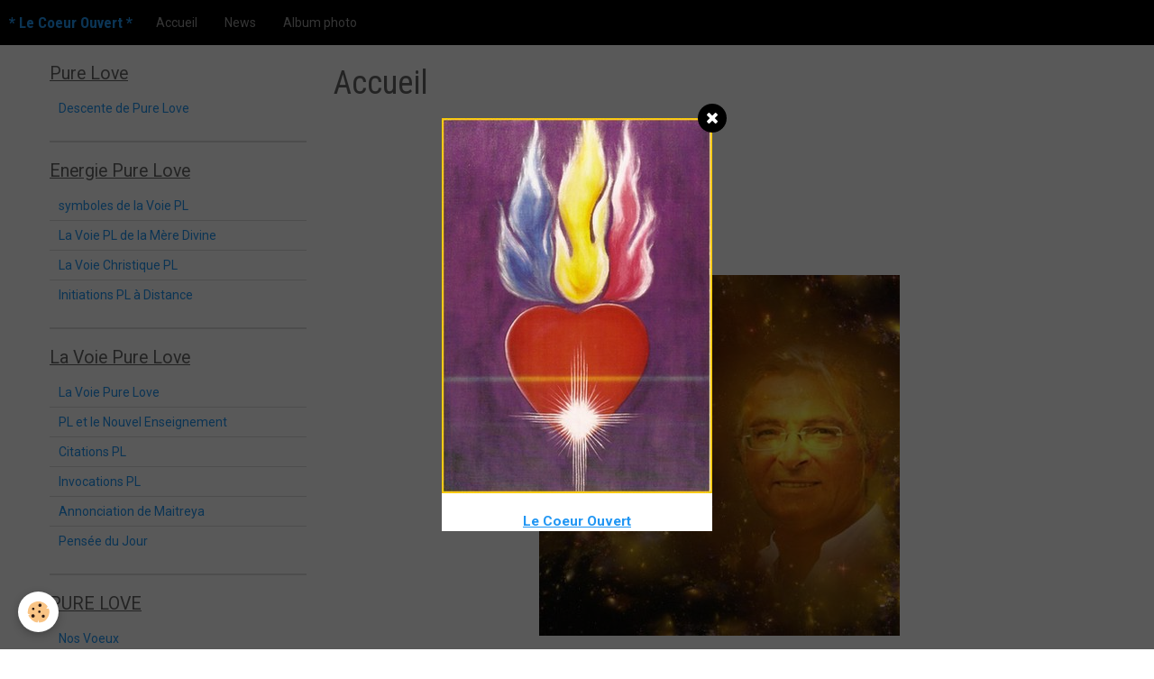

--- FILE ---
content_type: text/html; charset=UTF-8
request_url: http://www.lecoeurouvert.net/
body_size: 169235
content:
<!DOCTYPE html>
<html lang="fr">
    <head>
        <title>* Le Coeur Ouvert *</title>
        <!-- smart / basic -->
<meta http-equiv="Content-Type" content="text/html; charset=utf-8">
<!--[if IE]>
<meta http-equiv="X-UA-Compatible" content="IE=edge">
<![endif]-->
<meta name="viewport" content="width=device-width, initial-scale=1, maximum-scale=1.0, user-scalable=no">
<meta name="msapplication-tap-highlight" content="no">
  <meta name="description" content="* Le Coeur Ouvert * vous mène vers la voie de la guérison grâce à la Lumière du Reiki et diverses thérapies exceptionnelles..." />
  <meta name="keywords" content="Reiki Usui, Reiki Dharma, stages d'éveil portant sur l'enseignement des Rayons Sacrés des Maîtres Ascensionnés et diverses thérapies brèves" />
  <link rel="canonical" href="http://www.lecoeurouvert.net/">
<meta name="generator" content="e-monsite (e-monsite.com)">







        <meta name="theme-color" content="rgba(0, 0, 0, 1)">
        <meta name="msapplication-navbutton-color" content="rgba(0, 0, 0, 1)">
        <meta name="apple-mobile-web-app-capable" content="yes">
        <meta name="apple-mobile-web-app-status-bar-style" content="black-translucent">

                
                                    
                                    
                 
                                                                                        
            <link href="https://fonts.googleapis.com/css?family=Roboto:300,400,700%7CRoboto%20Condensed:300,400,700&display=swap" rel="stylesheet">
        
        <link href="https://maxcdn.bootstrapcdn.com/font-awesome/4.7.0/css/font-awesome.min.css" rel="stylesheet">

        <link href="//www.lecoeurouvert.net/themes/combined.css?v=6_1646067808_5" rel="stylesheet">

        <!-- EMS FRAMEWORK -->
        <script src="//www.lecoeurouvert.net/medias/static/themes/ems_framework/js/jquery.min.js"></script>
        <!-- HTML5 shim and Respond.js for IE8 support of HTML5 elements and media queries -->
        <!--[if lt IE 9]>
        <script src="//www.lecoeurouvert.net/medias/static/themes/ems_framework/js/html5shiv.min.js"></script>
        <script src="//www.lecoeurouvert.net/medias/static/themes/ems_framework/js/respond.min.js"></script>
        <![endif]-->
        <script src="//www.lecoeurouvert.net/medias/static/themes/ems_framework/js/ems-framework.min.js?v=2097"></script>
        <script src="http://www.lecoeurouvert.net/themes/content.js?v=6_1646067808_5&lang=fr"></script>

            <script src="//www.lecoeurouvert.net/medias/static/js/rgpd-cookies/jquery.rgpd-cookies.js?v=2097"></script>
    <script>
                                    $(document).ready(function() {
            $.RGPDCookies({
                theme: 'ems_framework',
                site: 'www.lecoeurouvert.net',
                privacy_policy_link: '/about/privacypolicy/',
                cookies: [{"id":null,"favicon_url":"https:\/\/ssl.gstatic.com\/analytics\/20210414-01\/app\/static\/analytics_standard_icon.png","enabled":true,"model":"google_analytics","title":"Google Analytics","short_description":"Permet d'analyser les statistiques de consultation de notre site","long_description":"Indispensable pour piloter notre site internet, il permet de mesurer des indicateurs comme l\u2019affluence, les produits les plus consult\u00e9s, ou encore la r\u00e9partition g\u00e9ographique des visiteurs.","privacy_policy_url":"https:\/\/support.google.com\/analytics\/answer\/6004245?hl=fr","slug":"google-analytics"},{"id":null,"favicon_url":"","enabled":true,"model":"addthis","title":"AddThis","short_description":"Partage social","long_description":"Nous utilisons cet outil afin de vous proposer des liens de partage vers des plateformes tiers comme Twitter, Facebook, etc.","privacy_policy_url":"https:\/\/www.oracle.com\/legal\/privacy\/addthis-privacy-policy.html","slug":"addthis"}],
                modal_title: 'Gestion\u0020des\u0020cookies',
                modal_description: 'd\u00E9pose\u0020des\u0020cookies\u0020pour\u0020am\u00E9liorer\u0020votre\u0020exp\u00E9rience\u0020de\u0020navigation,\nmesurer\u0020l\u0027audience\u0020du\u0020site\u0020internet,\u0020afficher\u0020des\u0020publicit\u00E9s\u0020personnalis\u00E9es,\nr\u00E9aliser\u0020des\u0020campagnes\u0020cibl\u00E9es\u0020et\u0020personnaliser\u0020l\u0027interface\u0020du\u0020site.',
                privacy_policy_label: 'Consulter\u0020la\u0020politique\u0020de\u0020confidentialit\u00E9',
                check_all_label: 'Tout\u0020cocher',
                refuse_button: 'Refuser',
                settings_button: 'Param\u00E9trer',
                accept_button: 'Accepter',
                callback: function() {
                    // website google analytics case (with gtag), consent "on the fly"
                    if ('gtag' in window && typeof window.gtag === 'function') {
                        if (window.jsCookie.get('rgpd-cookie-google-analytics') === undefined
                            || window.jsCookie.get('rgpd-cookie-google-analytics') === '0') {
                            gtag('consent', 'update', {
                                'ad_storage': 'denied',
                                'analytics_storage': 'denied'
                            });
                        } else {
                            gtag('consent', 'update', {
                                'ad_storage': 'granted',
                                'analytics_storage': 'granted'
                            });
                        }
                    }
                }
            });
        });
    </script>

        <script async src="https://www.googletagmanager.com/gtag/js?id=G-4VN4372P6E"></script>
<script>
    window.dataLayer = window.dataLayer || [];
    function gtag(){dataLayer.push(arguments);}
    
    gtag('consent', 'default', {
        'ad_storage': 'denied',
        'analytics_storage': 'denied'
    });
    
    gtag('js', new Date());
    gtag('config', 'G-4VN4372P6E');
</script>

                <script type="application/ld+json">
    {
        "@context" : "https://schema.org/",
        "@type" : "WebSite",
        "name" : "* Le Coeur Ouvert *",
        "url" : "http://www.lecoeurouvert.net/"
    }
</script>
            </head>
    <body id="welcome_index" class="default">
        

        
        <!-- NAV -->
        <nav class="navbar navbar-top">
            <div class="container">
                <div class="navbar-header">
                                        <button data-toggle="collapse" data-target="#navbar" class="btn btn-link navbar-toggle">
                		<i class="fa fa-bars"></i>
					</button>
                                                            <a class="brand" href="http://www.lecoeurouvert.net/">
                                                                        <span>* Le Coeur Ouvert *</span>
                                            </a>
                                    </div>
                                <div id="navbar" class="collapse">
                        <ul class="nav navbar-nav">
                    <li>
                <a href="http://www.lecoeurouvert.net/pages/">
                                        Accueil
                </a>
                            </li>
                    <li>
                <a href="http://www.lecoeurouvert.net/blog">
                                        News
                </a>
                            </li>
                    <li>
                <a href="http://www.lecoeurouvert.net/album">
                                        Album photo
                </a>
                            </li>
            </ul>

                </div>
                
                            </div>
        </nav>
        
        <!-- WRAPPER -->
                                                                <div id="wrapper" class="container">
            <!-- MAIN -->
            <div id="main">
                                
                                                                    
                                <div class="view view-pages" id="view-index" >
            <h1 class="view-title">Accueil</h1>
        
            <div id="rows-608bf58d0d956d82fabd932b" class="rows" data-total-pages="1" data-current-page="1">
                                                            
                
                        
                        
                                
                                <div class="row-container rd-1 page_1" data-rowid="56509cb756575743e90fe5ad" data-mcp-line-id="56509cb756575743e90fe5ad">
            	<div class="row-content">
        			                        			    <div class="row" data-role="line">

                    
                                                
                                                                        
                                                
                                                
						                                                                                    
                                        				<div data-role="cell" data-mcp-cell-id="56509cb756615743e90fe00f" class="column" style="width:100%">
            					<div id="cell-56509cb756615743e90fe00f" class="column-content">            							<p>&nbsp;</p>

<div style="text-align: center;">
<p align="center">&nbsp;</p>

<p align="center">&nbsp;</p>

<div>
<p align="center"><strong><span style="color: #ff00ff; font-family: 'Monotype Corsiva'; font-size: xx-large;">&nbsp;</span></strong><img alt="Uriel costa 3" class="img-center" height="400" src="/medias/images/uriel-costa-3.jpg?fx=c_400_400" width="400" /></p>
</div>
</div>

<p align="center"><span style="font-size: x-large; color: #ff0000;"><strong>Le Coeur Ouvert</strong></span></p>

<p align="center">Vous souhaite la bienvenue...</p>

<p align="center">Voyagez...</p>

<p align="center">Impr&eacute;gnez-vous...&nbsp;</p>

<hr />
<p style="text-align: center;"><strong><span style="font-size:22px;">Si vous voulez recevoir une fois par mois les Opportunit&eacute;s du mois, vous pouvez m&#39;&eacute;crire et vous les recevrez chaque mois dans votre boite mail ! </span></strong></p>

<p style="text-align: center;"><strong><span style="font-size:22px;">Puissiez-vous vivre l&#39;Eveil Unique ! </span></strong></p>

<p style="text-align: center;"><strong><span style="font-size:22px;">Amritananda-Costa</span></strong></p>

<p style="text-align: center;"><span style="font-size:22px;"><span style="color:#0000FF;"><strong>czaboukis@gmail.com</strong></span></span></p>

<hr />
<hr />
<hr />
<hr />
<hr />
<p style="text-align: center;"><span style="color:#e74c3c;"><strong><span style="font-size:22px;">Pour f&eacute;vrier 2026</span></strong></span></p>

<p style="text-align: center;"><span style="font-size:18px;"><strong><img alt="Pour fe vrier 2026" height="16" src="http://www.lecoeurouvert.net/medias/static/fileicon/pdf.png" width="16" /><a href="http://www.lecoeurouvert.net/medias/files/pour-fe-vrier-2026.pdf" title="Pour fe vrier 2026">Pour fe vrier 2026</a> (660.31 Ko)</strong></span></p>

<p style="text-align: center;">&nbsp;</p>

<hr />
<p style="text-align: center;">&nbsp;</p>

<p style="text-align: center;">&nbsp;</p>

<p style="text-align: center;"><span style="font-size:26px;"><span style="color:#e74c3c;"><strong>Le Service de Groupe est arr&ecirc;t&eacute; le 24/11/2025 !&nbsp;</strong></span></span></p>

<p style="text-align: center;"><span style="font-size:26px;"><span style="color:#e74c3c;"><strong>Merci &agrave; tous les participants !</strong></span></span></p>

<p style="text-align: center;"><span style="font-size:26px;"><span style="color:#e74c3c;"><strong>Costa</strong></span></span></p>

<p style="text-align: center;"><span style="color:#e67e22;"><strong><span style="font-size:24px;">Compteur des &#39;Om Sa&iuml; Shakti Om&#39; &nbsp;: &nbsp;</span></strong></span></p>

<p style="text-align: center;"><span style="color:#ff00ff;"><strong style="font-family: var(--font-family); font-size: 1rem;"><span style="font-size:24px;">RECITATION COLLECTIVE DU MANTRA &lsquo;OM SA&Iuml; SHAKTI OM&rsquo;</span></strong></span></p>

<p><strong><span style="font-size:24px;">Depuis le 1/1/2025, une r&eacute;citation collective du Mantra &lsquo;Om Sa&iuml; Shakti Om&rsquo; est ouverte &agrave; tous pour aider &agrave; l&#39;ancrage de l&#39;Energie Christique sur le pratiquant, sur la Terre et l&rsquo;Humanit&eacute;, pour&nbsp;le plus Grand Bien de tous les &ecirc;tres&nbsp;et pour la Paix de tous les Mondes.</span></strong></p>

<p><strong><span style="font-size:24px;">Cette r&eacute;citation e</span><span style="font-size:24px;">st </span><span style="font-size:24px;">comptabilis&eacute;e&nbsp;sur&nbsp;</span><span style="font-size:24px;">le site</span><span style="font-size:24px;"> du C&oelig;ur Ouvert et est offerte &agrave; Sa&iuml;, le Christ Cosmique et &nbsp;Universel.</span></strong></p>

<p><strong><span style="font-size:24px;">Chacun&nbsp;est libre de&nbsp;d&eacute;cider&nbsp;du nombre de Mantras r&eacute;cit&eacute;s (21 ou 108 par jour, par ex. ou plus.) et de&nbsp;communiquer&nbsp;une fois par mois le nombre de&nbsp;Mantras r&eacute;cit&eacute;s dans le mois,&nbsp;sur la bo&icirc;te mail&nbsp;: &nbsp;&nbsp;&nbsp;&nbsp;&nbsp;&nbsp;<a href="mailto:lecoeurouvert@skynet.be">lecoeurouvert@skynet.be</a></span></strong></p>

<p><strong><span style="font-size:24px;">Pour consulter le tableau de comptabilisation des Mantras&nbsp;: <a href="http://www.lecoeurouvert.net/">http://www.lecoeurouvert.net/</a></span></strong></p>

<p style="text-align: center;"><strong><span style="font-size: 48px; color: rgb(255, 0, 255);">7.191.222</span></strong></p>

<p>&nbsp;</p>

<p style="text-align: center;"><span style="color:#e74c3c;"><strong><span style="font-size:22px;">Pour novembre&nbsp;2025</span></strong></span></p>

<p style="text-align: center;"><span style="font-size:22px;"><strong><img alt="Pour novembre 2025" height="16" src="http://www.lecoeurouvert.net/medias/static/fileicon/pdf.png" width="16" /><a href="http://www.lecoeurouvert.net/medias/files/pour-novembre-2025.pdf" title="Pour novembre 2025">Pour novembre 2025</a> (1.3 Mo)</strong></span></p>

<p style="text-align: center;"><span style="font-size:22px;"></span></p>

<p style="text-align: center;"><span style="color:#e74c3c;"><strong><span style="font-size:22px;">Pour octobre 2025</span></strong></span></p>

<p style="text-align: center;"><strong><span style="font-size:22px;"><img alt="Pour octobre 2025doc" height="16" src="http://www.lecoeurouvert.net/medias/static/fileicon/pdf.png" width="16" /><a href="http://www.lecoeurouvert.net/medias/files/pour-octobre-2025doc.pdf" title="Pour octobre 2025doc">Pour octobre 2025doc</a> (1005.75 Ko)</span></strong></p>

<p style="text-align: center;">&nbsp;</p>

<p style="text-align: center;"><span style="font-size:medium"><span style="font-family:&quot;Times New Roman&quot;, serif"><span style="color:#000000"><span style="font-style:normal"><span style="font-weight:400"><span style="white-space:normal"><span style="text-decoration:none"><b><span style="font-size:20pt"><span style="font-family:Calibri, sans-serif"><span style="color:red">Pri&egrave;re pour 2025</span></span></span></b></span></span></span></span></span></span></span></p>

<p style="text-align: center;">&nbsp;</p>

<p align="center"><b style="color:#000000; font-style:normal; text-align:start; white-space:normal; text-decoration:none"><i><span style="font-size:12pt"><span style="line-height:18.4px"><span style="font-family:Calibri, sans-serif">Je vous la propose comme Invocation Journali&egrave;re pour 202</span></span></span></i></b><span style="font-size:medium; text-align:start"><span style="color:#000000"><span style="font-style:normal"><span style="font-weight:400"><span style="white-space:normal"><span style="text-decoration:none"><span style="display:inline !important"><span style="float:none">5</span></span></span></span></span></span></span></span></p>

<p align="center" class="MsoNoSpacing" style="text-align:center"><span style="font-size:11pt"><span style="font-family:Calibri, sans-serif"><span style="color:#000000"><span style="font-style:normal"><span style="font-weight:400"><span style="white-space:normal"><span style="text-decoration:none"><b><i><span style="font-size:12pt">Donc, Pri&egrave;re &agrave; faire une fois par jour tous les jours de 2025 &hellip;</span></i></b></span></span></span></span></span></span></span></p>

<p align="center" class="MsoNoSpacing" style="text-align:center"><span style="font-size:11pt"><span style="font-family:Calibri, sans-serif"><span style="color:#000000"><span style="font-style:normal"><span style="font-weight:400"><span style="white-space:normal"><span style="text-decoration:none"><b><i><span lang="EN-US" style="font-size:12pt">Om Prema Jyothi.</span></i></b></span></span></span></span></span></span></span></p>

<p align="center" class="MsoNoSpacing" style="text-align:center"><span style="font-size:11pt"><span style="font-family:Calibri, sans-serif"><span style="color:#000000"><span style="font-style:normal"><span style="font-weight:400"><span style="white-space:normal"><span style="text-decoration:none"><b><i><span lang="EN-US" style="font-size:12pt">Amritananda-Costa</span></i></b></span></span></span></span></span></span></span></p>

<p align="center" class="MsoNoSpacing" style="text-align:center"><img alt="Coeur al 04" class="img-center" height="180" src="/medias/images/coeur-al-04.png?fx=c_180_180" width="180" /></p>

<p align="center" style="text-align:center; margin-top:10px; margin-bottom:10px"><span style="font-size:11pt"><span style="line-height:16.5pt"><span style="font-family:Calibri, sans-serif"><span style="color:#000000"><span style="font-style:normal"><span style="font-weight:400"><span style="white-space:normal"><span style="text-decoration:none"><b><span style="font-size:12pt"><span style="color:#0432ff">&laquo; Dans l&rsquo;Amour-Lumi&egrave;re, je suis prot&eacute;g&eacute;(e).</span></span></b><b><span style="font-size:12pt"><span style="color:#0432ff"></span></span></b></span></span></span></span></span></span></span></span></p>

<p align="center" style="text-align:center; margin-top:10px; margin-bottom:10px"><span style="font-size:11pt"><span style="line-height:16.5pt"><span style="font-family:Calibri, sans-serif"><span style="color:#000000"><span style="font-style:normal"><span style="font-weight:400"><span style="white-space:normal"><span style="text-decoration:none"><b><span style="font-size:12pt"><span style="color:#0432ff">Mon aura est scell&eacute;e herm&eacute;tiquement.</span></span></b><b><span style="font-size:12pt"><span style="color:#0432ff"></span></span></b></span></span></span></span></span></span></span></span></p>

<p align="center" style="text-align:center; margin-top:10px; margin-bottom:10px"><span style="font-size:11pt"><span style="line-height:16.5pt"><span style="font-family:Calibri, sans-serif"><span style="color:#000000"><span style="font-style:normal"><span style="font-weight:400"><span style="white-space:normal"><span style="text-decoration:none"><b><span style="font-size:12pt"><span style="color:#0432ff">Rien ni personne ne peut passer &agrave; travers.</span></span></b><b><span style="font-size:12pt"><span style="color:#0432ff"></span></span></b></span></span></span></span></span></span></span></span></p>

<p align="center" style="text-align:center; margin-top:10px; margin-bottom:10px"><span style="font-size:11pt"><span style="line-height:16.5pt"><span style="font-family:Calibri, sans-serif"><span style="color:#000000"><span style="font-style:normal"><span style="font-weight:400"><span style="white-space:normal"><span style="text-decoration:none"><b><span style="font-size:12pt"><span style="color:#0432ff">Je suis dans l&rsquo;Amour-Lumi&egrave;re et fais de l&rsquo;Amour-Lumi&egrave;re. </span></span></b></span></span></span></span></span></span></span></span></p>

<p align="center" style="text-align:center; margin-top:10px; margin-bottom:10px"><span style="font-size:11pt"><span style="line-height:16.5pt"><span style="font-family:Calibri, sans-serif"><span style="color:#000000"><span style="font-style:normal"><span style="font-weight:400"><span style="white-space:normal"><span style="text-decoration:none"><b><span style="font-size:12pt"><span style="color:#0432ff">Je suis le Christ Amour-Lumi&egrave;re &Eacute;veill&eacute;, Conscient et Vigilant &raquo;.</span></span></b><b><span style="font-size:12pt"><span style="color:#0432ff"></span></span></b></span></span></span></span></span></span></span></span></p>

<p align="center" class="Standard" style="text-align:center"><span style="font-size:medium"><span style="font-family:&quot;Times New Roman&quot;, serif"><span style="color:#000000"><span style="font-style:normal"><span style="font-weight:400"><span style="white-space:normal"><span style="text-decoration:none"><b><span style="font-family:Calibri, sans-serif"><span style="color:#280099">AUM.</span></span></b></span></span></span></span></span></span></span></p>

<p align="center" class="Standard" style="text-align:center"><span style="font-size:medium"><span style="font-family:&quot;Times New Roman&quot;, serif"><span style="color:#000000"><span style="font-style:normal"><span style="font-weight:400"><span style="white-space:normal"><span style="text-decoration:none"><span style="font-family:Calibri, sans-serif"><span style="color:#280099">-------------------</span></span></span></span></span></span></span></span></span></p>

<p align="center"><img alt="Christ a l 07" class="img-center" height="80" src="/medias/images/christ-a-l-07.jpg?fx=c_80_80" width="80" /></p>

<hr />
<p style="text-align: center;">&nbsp;</p>

<hr />
<p align="center" style="text-align:center"><span style="color:#ff00ff;"><strong><span style="font-size:24px;"></span></strong></span><strong><span style="font-size:24px"></span></strong><span style="font-size:16px;"><strong><em>&quot;Le Disciple Pure Love ne travaille que pour la Lumi&egrave;re et ne voit que la Lumi&egrave;re en toute chose&nbsp;!</em></strong></span></p>

<p align="center" class="MsoNoSpacing" style="text-align:center">&nbsp;</p>

<div>
<p style="text-align: center;"><span style="font-size:16px;"><strong><em>M&ecirc;me l&rsquo;obscurit&eacute; la plus sombre, il la voit Lumi&egrave;re&nbsp;! La Lumi&egrave;re qui peut jaillir des t&eacute;n&egrave;bres&nbsp;!</em></strong></span></p>

<p style="text-align: center;"><span style="font-size:16px;"><strong><em>Om, Je suis la Lumi&egrave;re qui se cache en chaque c&oelig;ur&nbsp;! Pour le Disciple Pure Love, tout est Lumi&egrave;re&nbsp;! </em></strong></span></p>

<p style="text-align: center;"><span style="font-size:16px;"><strong><em>Et ainsi, l&rsquo;obscur devient une Lumi&egrave;re qui n&rsquo;est pas encore r&eacute;v&eacute;l&eacute;e &agrave; elle-m&ecirc;me, une Lumi&egrave;re qui s&rsquo;ignore&nbsp;!&quot;</em></strong></span></p>

<p style="text-align: center;"><span style="font-size:16px;"><strong><em>Paroles de Maitreya</em></strong></span></p>

<p style="text-align: center;"><span style="font-size:16px;"></span></p>

<p style="text-align: center;"><span style="font-size:16px;"><strong><em>Si vous d&eacute;veloppez l&#39;Amour, vous n&#39;avez plus besoin de cultiver quoi que ce soit d&#39;autre.</em></strong></span></p>

<p style="text-align: center;"><span style="font-size:16px;"><strong><em>Sathya Sai Baba&nbsp;</em></strong></span></p>

<hr />
<p style="text-align: center;"><i><span style="color: #ff00ff;"><strong>Le Coeur Ouvert </strong></span><br />
<strong><span style="color: #ff00ff;">Costa Zaboukis et Th&eacute;odora Valsamis</span></strong><br />
<br />
<strong>Portable Th&eacute;odora : <a href="tel:0032 470 52 55 35">0032 470 52 55 35</a></strong><br />
<strong>Portable Costa : <a href="tel:0032 477 48 84 38">0032 477 48 84 38</a></strong><br />
<strong>Email Costa : <a href="mailto:lecoeurouvert@skynet.be">lecoeurouvert@skynet.be</a>&nbsp;ou&nbsp;&nbsp;</strong></i><span style="color:#0000FF;"><strong>czaboukis@gmail.com</strong></span></p>
</div>

<p style="text-align: center;"><i><strong>Email Th&eacute;odora&nbsp;: <a href="mailto:theodora.valsamis@skynet.be">theodora.valsamis@skynet.be</a></strong></i></p>

<p style="text-align: center;"><i><strong>Site : http://www.lecoeurouvert.net ou :<br />
http://lecoeurouvert.e-monsite.com/ </strong><br />
&nbsp;</i></p>

<p style="text-align: center;"><img alt="C et t avril 2024" class="img-center" height="400" src="/medias/images/c-et-t-avril-2024.jpg?fx=c_400_400" width="400" /></p>

<p style="text-align: center;"><i></i></p>

<p style="text-align: center;"><i>&nbsp;</i></p>

<p style="text-align: center;"><i>&nbsp;</i></p>

<div align="center">
<p style="font-weight: bold; text-align: center;"><i>&nbsp;</i></p>
</div>

<p align="center"><i>&nbsp;</i></p>
            						            					</div>
            				</div>
																		        			</div>
                            		</div>
                        	</div>
						                                                            
                
                        
                        
                                
                                <div class="row-container rd-2 page_1" data-rowid="56509cb756685743e90fc07c" data-mcp-line-id="56509cb756685743e90fc07c">
            	<div class="row-content">
        			                        			    <div class="row" data-role="line">

                    
                                                
                                                                        
                                                
                                                
						                                                                                    
                                        				<div data-role="cell" data-mcp-cell-id="56509cb756725743e90fa407" class="column" style="width:100%">
            					<div id="cell-56509cb756725743e90fa407" class="column-content">            							<p data-widget="counter">
    Vous êtes le <img src="http://www.lecoeurouvert.net/medias/static/im/counter/80/3.gif" alt="3" /><img src="http://www.lecoeurouvert.net/medias/static/im/counter/80/3.gif" alt="3" /><img src="http://www.lecoeurouvert.net/medias/static/im/counter/80/5.gif" alt="5" /><img src="http://www.lecoeurouvert.net/medias/static/im/counter/80/5.gif" alt="5" /><img src="http://www.lecoeurouvert.net/medias/static/im/counter/80/9.gif" alt="9" /><img src="http://www.lecoeurouvert.net/medias/static/im/counter/80/2.gif" alt="2" /><sup>ème</sup> visiteur
</p>
            						            					</div>
            				</div>
																		        			</div>
                            		</div>
                        	</div>
						</div>

    
    
            <p class="text-muted last-update toto">
            <small><i class="fa fa-calendar"></i> Date de dernière mise à jour : 01/02/2026</small>
        </p>
    

            

    </div>

<script>
    emsChromeExtension.init('page', '4e81b24c30ba6fde4dbc0385', 'e-monsite.com');
</script>

            </div>
            <!-- //MAIN -->

                        <!-- SIDEBAR -->
            <div id="sidebar">
                <div id="sidebar-wrapper">
                    
                                                                                                                                                                                                        <div class="widget" data-id="widget_page_category">
                                    
<div class="widget-title">
    
            <a href="http://www.lecoeurouvert.net/pages/le-coeur-ouvert/">
        <span>
            Pure Love
        </span>  

            </a>
        
</div>

                                                                        <div id="widget1" class="widget-content" data-role="widget-content">
                                                <ul class="nav nav-list" data-addon="pages">
              
                                <li data-category="le-coeur-ouvert">
                <a href="http://www.lecoeurouvert.net/pages/le-coeur-ouvert/descente-de-pure-love.html">
                    Descente de Pure Love
                                    </a>
            </li>
                        </ul>
    

                                    </div>
                                                                    </div>
                                                                                                                                                                                                                                                                                                                                                                <div class="widget" data-id="widget_page_category">
                                    
<div class="widget-title">
    
            <a href="http://www.lecoeurouvert.net/pages/reiki-pure-love/">
        <span>
            Energie Pure Love
        </span>  

            </a>
        
</div>

                                                                        <div id="widget2" class="widget-content" data-role="widget-content">
                                                <ul class="nav nav-list" data-addon="pages">
              
                                <li data-category="reiki-pure-love">
                <a href="http://www.lecoeurouvert.net/pages/reiki-pure-love/symboles-de-la-voie-pl.html">
                    symboles de la Voie PL
                                    </a>
            </li>
                        <li data-category="reiki-pure-love">
                <a href="http://www.lecoeurouvert.net/pages/reiki-pure-love/la-voie-pure-love-de-la-mere-divine.html">
                    La Voie PL de la Mère Divine
                                    </a>
            </li>
                        <li data-category="reiki-pure-love">
                <a href="http://www.lecoeurouvert.net/pages/reiki-pure-love/la-voie-christique-pure-love.html">
                    La Voie Christique PL
                                    </a>
            </li>
                        <li data-category="reiki-pure-love">
                <a href="http://www.lecoeurouvert.net/pages/reiki-pure-love/initiations-pl-a-distance.html">
                    Initiations PL à Distance
                                    </a>
            </li>
                        </ul>
    

                                    </div>
                                                                    </div>
                                                                                                                                                                                                                                                                                                    <div class="widget" data-id="widget_page_category">
                                    
<div class="widget-title">
    
            <a href="http://www.lecoeurouvert.net/pages/la-voie-pure-love/">
        <span>
            La Voie Pure Love
        </span>  

            </a>
        
</div>

                                                                        <div id="widget3" class="widget-content" data-role="widget-content">
                                                <ul class="nav nav-list" data-addon="pages">
              
                                <li data-category="la-voie-pure-love">
                <a href="http://www.lecoeurouvert.net/pages/la-voie-pure-love/la-voie-pure-love.html">
                    La Voie Pure Love
                                    </a>
            </li>
                        <li data-category="la-voie-pure-love">
                <a href="http://www.lecoeurouvert.net/pages/la-voie-pure-love/pure-love-et-le-nouvel-enseignement-1.html">
                    PL et le Nouvel Enseignement
                                    </a>
            </li>
                        <li data-category="la-voie-pure-love">
                <a href="http://www.lecoeurouvert.net/pages/la-voie-pure-love/citations-pl.html">
                    Citations PL
                                    </a>
            </li>
                        <li data-category="la-voie-pure-love">
                <a href="http://www.lecoeurouvert.net/pages/la-voie-pure-love/invocations-pl.html">
                    Invocations PL
                                    </a>
            </li>
                        <li data-category="la-voie-pure-love">
                <a href="http://www.lecoeurouvert.net/pages/la-voie-pure-love/annonciation-de-maitreya.html">
                    Annonciation de Maitreya
                                    </a>
            </li>
                        <li data-category="la-voie-pure-love">
                <a href="http://www.lecoeurouvert.net/pages/la-voie-pure-love/pensee-du-jour.html">
                    Pensée du Jour
                                    </a>
            </li>
                        </ul>
    

                                    </div>
                                                                    </div>
                                                                                                                                                                                                                                                                                                    <div class="widget" data-id="widget_page_category">
                                    
<div class="widget-title">
    
            <a href="http://www.lecoeurouvert.net/pages/pure-love/">
        <span>
            PURE LOVE
        </span>  

            </a>
        
</div>

                                                                        <div id="widget4" class="widget-content" data-role="widget-content">
                                                <ul class="nav nav-list" data-addon="pages">
              
                                <li data-category="pure-love">
                <a href="http://www.lecoeurouvert.net/pages/pure-love/nos-voeux.html">
                    Nos Voeux
                                    </a>
            </li>
                        <li data-category="pure-love">
                <a href="http://www.lecoeurouvert.net/pages/pure-love/me.html">
                    Messages de Maitreya
                                    </a>
            </li>
                        <li data-category="pure-love">
                <a href="http://www.lecoeurouvert.net/pages/pure-love/messages-ste-trinite-pure-love.html">
                    Messages Ste Trinité Pure Love
                                    </a>
            </li>
                        <li data-category="pure-love">
                <a href="http://www.lecoeurouvert.net/pages/pure-love/messages-pl-d-uriel.html">
                    Messages PL d'Uriel
                                    </a>
            </li>
                        <li data-category="pure-love">
                <a href="http://www.lecoeurouvert.net/pages/pure-love/amritananda.html">
                    Messages d'Amritananda
                                    </a>
            </li>
                        <li data-category="pure-love">
                <a href="http://www.lecoeurouvert.net/pages/pure-love/messages-de-prema-sai.html">
                    Messages de Prema Saï
                                    </a>
            </li>
                        <li data-category="pure-love">
                <a href="http://www.lecoeurouvert.net/pages/pure-love/costa.html">
                    Messages de Costa
                                    </a>
            </li>
                        </ul>
    

                                    </div>
                                                                    </div>
                                                                                                                                                                                                                                                                                                    <div class="widget" data-id="widget_page_category">
                                    
<div class="widget-title">
    
            <a href="http://www.lecoeurouvert.net/pages/pratiques-pl/">
        <span>
            Pratiques PL
        </span>  

            </a>
        
</div>

                                                                        <div id="widget5" class="widget-content" data-role="widget-content">
                                                <ul class="nav nav-list" data-addon="pages">
              
                                <li data-category="pratiques-pl">
                <a href="http://www.lecoeurouvert.net/pages/pratiques-pl/lumiere-du-christ.html">
                    Lumière du Christ
                                    </a>
            </li>
                        <li data-category="pratiques-pl">
                <a href="http://www.lecoeurouvert.net/pages/pratiques-pl/lumiere-de-sai.html">
                    Lumière de Saï
                                    </a>
            </li>
                        <li data-category="pratiques-pl">
                <a href="http://www.lecoeurouvert.net/pages/pratiques-pl/croix-de-malte.html">
                    Croix de Malte
                                    </a>
            </li>
                        <li data-category="pratiques-pl">
                <a href="http://www.lecoeurouvert.net/pages/pratiques-pl/consecration-au-c-ur-du-christ.html">
                    Consécration au Cœur du Christ
                                    </a>
            </li>
                        <li data-category="pratiques-pl">
                <a href="http://www.lecoeurouvert.net/pages/pratiques-pl/consecration-a-ma-presence-christique.html">
                    Consécration à ma Présence Chr
                                    </a>
            </li>
                        <li data-category="pratiques-pl">
                <a href="http://www.lecoeurouvert.net/pages/pratiques-pl/inspiration-pure-love-1.html">
                    Inspiration Pure Love 1
                                    </a>
            </li>
                        <li data-category="pratiques-pl">
                <a href="http://www.lecoeurouvert.net/pages/pratiques-pl/inspiration-pure-love-2.html">
                    Inspiration Pure Love 2
                                    </a>
            </li>
                        <li data-category="pratiques-pl">
                <a href="http://www.lecoeurouvert.net/pages/pratiques-pl/inspiration-pure-love-3.html">
                    Inspiration Pure Love 3
                                    </a>
            </li>
                        <li data-category="pratiques-pl">
                <a href="http://www.lecoeurouvert.net/pages/pratiques-pl/inspiration-pure-love-4.html">
                    Inspiration Pure Love 4
                                    </a>
            </li>
                        <li data-category="pratiques-pl">
                <a href="http://www.lecoeurouvert.net/pages/pratiques-pl/inspiration-pure-love-5.html">
                    Inspiration Pure Love 5
                                    </a>
            </li>
                        <li data-category="pratiques-pl">
                <a href="http://www.lecoeurouvert.net/pages/pratiques-pl/union-a-sanat-kumara.html">
                    Union à Sanat Kumara
                                    </a>
            </li>
                        <li data-category="pratiques-pl">
                <a href="http://www.lecoeurouvert.net/pages/pratiques-pl/feu-sacre.html">
                    Feu Sacré
                                    </a>
            </li>
                        <li data-category="pratiques-pl">
                <a href="http://www.lecoeurouvert.net/pages/pratiques-pl/feu-sacre-cosmique.html">
                    Feu Sacré Cosmique
                                    </a>
            </li>
                        <li data-category="pratiques-pl">
                <a href="http://www.lecoeurouvert.net/pages/pratiques-pl/feu-violet.html">
                    Feu Violet
                                    </a>
            </li>
                        <li data-category="pratiques-pl">
                <a href="http://www.lecoeurouvert.net/pages/pratiques-pl/symbole-sai.html">
                    Symbole Saï
                                    </a>
            </li>
                        <li data-category="pratiques-pl">
                <a href="http://www.lecoeurouvert.net/pages/pratiques-pl/pardon-pl.html">
                    Pardon PL
                                    </a>
            </li>
                        <li data-category="pratiques-pl">
                <a href="http://www.lecoeurouvert.net/pages/pratiques-pl/epee-divine.html">
                    Epée Divine
                                    </a>
            </li>
                        <li data-category="pratiques-pl">
                <a href="http://www.lecoeurouvert.net/pages/pratiques-pl/decrets-divers.html">
                    Décrets divers
                                    </a>
            </li>
                        </ul>
    

                                    </div>
                                                                    </div>
                                                                                                                                                                                                                                                                                                    <div class="widget" data-id="widget_page_category">
                                    
<div class="widget-title">
    
            <a href="http://www.lecoeurouvert.net/pages/meditations/">
        <span>
            Pratiques Mensuelles
        </span>  

            </a>
        
</div>

                                                                        <div id="widget6" class="widget-content" data-role="widget-content">
                                                <ul class="nav nav-list" data-addon="pages">
                                <li data-category="pratiques-janvier" class="subnav">
                <a href="http://www.lecoeurouvert.net/pages/meditations/pratiques-janvier/" class="subnav-toggle" data-toggle="subnav">
                    Pratiques Janvier
                                        <span class="badge">10</span>
                                    </a>
                                <ul class="nav subnav-menu">
                                                            <li data-category="pratiques-janvier">
                        <a href="http://www.lecoeurouvert.net/pages/meditations/pratiques-janvier/pour-janvier-2024.html">
                            Pour janvier 2024
                                                    </a>
                    </li>
                                        <li data-category="pratiques-janvier">
                        <a href="http://www.lecoeurouvert.net/pages/meditations/pratiques-janvier/pour-janvier-2025.html">
                            Pour Janvier 2025
                                                    </a>
                    </li>
                                        <li data-category="pratiques-janvier">
                        <a href="http://www.lecoeurouvert.net/pages/meditations/pratiques-janvier/retraite-archange-michel.html">
                            Retraite Archange Michel
                                                    </a>
                    </li>
                                        <li data-category="pratiques-janvier">
                        <a href="http://www.lecoeurouvert.net/pages/meditations/pratiques-janvier/mediation-de-la-foi-illuminee.html">
                            Médiation de la Foi Illuminée
                                                    </a>
                    </li>
                                        <li data-category="pratiques-janvier">
                        <a href="http://www.lecoeurouvert.net/pages/meditations/pratiques-janvier/nous-lune-13012021.html">
                            Nouv. Lune
                                                    </a>
                    </li>
                                        <li data-category="pratiques-janvier">
                        <a href="http://www.lecoeurouvert.net/pages/meditations/pratiques-janvier/janvier-2022.html">
                            Janvier 2022
                                                    </a>
                    </li>
                                        <li data-category="pratiques-janvier">
                        <a href="http://www.lecoeurouvert.net/pages/meditations/pratiques-janvier/pour-janvier-2022.html">
                            pour Janvier 2022
                                                    </a>
                    </li>
                                        <li data-category="pratiques-janvier">
                        <a href="http://www.lecoeurouvert.net/pages/meditations/pratiques-janvier/pratique-temple-foi.html">
                            pratique Temple Foi
                                                    </a>
                    </li>
                                        <li data-category="pratiques-janvier">
                        <a href="http://www.lecoeurouvert.net/pages/meditations/pratiques-janvier/priere-de-l-annee.html">
                            Prière de l'année
                                                    </a>
                    </li>
                                        <li data-category="pratiques-janvier">
                        <a href="http://www.lecoeurouvert.net/pages/meditations/pratiques-janvier/pour-janvier-2023.html">
                            Pour Janvier 2023
                                                    </a>
                    </li>
                                    </ul>
                            </li>
                        <li data-category="pratiques-fevrier" class="subnav">
                <a href="http://www.lecoeurouvert.net/pages/meditations/pratiques-fevrier/" class="subnav-toggle" data-toggle="subnav">
                    Pratiques Février
                                        <span class="badge">6</span>
                                    </a>
                                <ul class="nav subnav-menu">
                                                            <li data-category="pratiques-fevrier">
                        <a href="http://www.lecoeurouvert.net/pages/meditations/pratiques-fevrier/pour-fevrier-2024.html">
                            pour février 2024
                                                    </a>
                    </li>
                                        <li data-category="pratiques-fevrier">
                        <a href="http://www.lecoeurouvert.net/pages/meditations/pratiques-fevrier/meditation-temple-de-la-compassion.html">
                            Méditation Temple de la Compas
                                                    </a>
                    </li>
                                        <li data-category="pratiques-fevrier">
                        <a href="http://www.lecoeurouvert.net/pages/meditations/pratiques-fevrier/temple-de-la-compassion-de-kwan-yin.html">
                            Temple de la Compassion de Kwa
                                                    </a>
                    </li>
                                        <li data-category="pratiques-fevrier">
                        <a href="http://www.lecoeurouvert.net/pages/meditations/pratiques-fevrier/pratique-temple-compassion.html">
                            Pratique Temple Compassion
                                                    </a>
                    </li>
                                        <li data-category="pratiques-fevrier">
                        <a href="http://www.lecoeurouvert.net/pages/meditations/pratiques-fevrier/pour-fevrier-2022.html">
                            pour février 2022
                                                    </a>
                    </li>
                                        <li data-category="pratiques-fevrier">
                        <a href="http://www.lecoeurouvert.net/pages/meditations/pratiques-fevrier/pour-fevrier-2023.html">
                            Pour février 2023
                                                    </a>
                    </li>
                                    </ul>
                            </li>
                        <li data-category="pratiques-mars" class="subnav">
                <a href="http://www.lecoeurouvert.net/pages/meditations/pratiques-mars/" class="subnav-toggle" data-toggle="subnav">
                    Pratiques Mars
                                        <span class="badge">12</span>
                                    </a>
                                <ul class="nav subnav-menu">
                                                            <li data-category="pratiques-mars">
                        <a href="http://www.lecoeurouvert.net/pages/meditations/pratiques-mars/pour-mars-2024.html">
                            pour mars 2024
                                                    </a>
                    </li>
                                        <li data-category="pratiques-mars">
                        <a href="http://www.lecoeurouvert.net/pages/meditations/pratiques-mars/pour-mars-2025.html">
                            pour mars 2025
                                                    </a>
                    </li>
                                        <li data-category="pratiques-mars">
                        <a href="http://www.lecoeurouvert.net/pages/meditations/pratiques-mars/meditation-retraite-du-lotus-bleu.html">
                            Méditation Retraite du Lotus B
                                                    </a>
                    </li>
                                        <li data-category="pratiques-mars">
                        <a href="http://www.lecoeurouvert.net/pages/meditations/pratiques-mars/temple-de-la-la-retraite-du-lotus-bleu.html">
                            Temple de la La Retraite du Lo
                                                    </a>
                    </li>
                                        <li data-category="pratiques-mars">
                        <a href="http://www.lecoeurouvert.net/pages/meditations/pratiques-mars/nouv-lune-13032021.html">
                            Nouv. Lune 13032021
                                                    </a>
                    </li>
                                        <li data-category="pratiques-mars">
                        <a href="http://www.lecoeurouvert.net/pages/meditations/pratiques-mars/p.html">
                            Pratique Lotus Bleu
                                                    </a>
                    </li>
                                        <li data-category="pratiques-mars">
                        <a href="http://www.lecoeurouvert.net/pages/meditations/pratiques-mars/equinoxe-du-printemps.html">
                            Equinoxe du Printemps
                                                    </a>
                    </li>
                                        <li data-category="pratiques-mars">
                        <a href="http://www.lecoeurouvert.net/pages/meditations/pratiques-mars/pour-mars-2022.html">
                            Pour mars 2022
                                                    </a>
                    </li>
                                        <li data-category="pratiques-mars">
                        <a href="http://www.lecoeurouvert.net/pages/meditations/pratiques-mars/pleine-lune-des-poissons.html">
                            Pleine lune des Poissons
                                                    </a>
                    </li>
                                        <li data-category="pratiques-mars">
                        <a href="http://www.lecoeurouvert.net/pages/meditations/pratiques-mars/equinoxe-printemps.html">
                            Equinoxe Printemps
                                                    </a>
                    </li>
                                        <li data-category="pratiques-mars">
                        <a href="http://www.lecoeurouvert.net/pages/meditations/pratiques-mars/printemps.html">
                            Printemps
                                                    </a>
                    </li>
                                        <li data-category="pratiques-mars">
                        <a href="http://www.lecoeurouvert.net/pages/meditations/pratiques-mars/pour-mars-2023.html">
                            Pour mars 2023
                                                    </a>
                    </li>
                                    </ul>
                            </li>
                        <li data-category="pratiques-avril" class="subnav">
                <a href="http://www.lecoeurouvert.net/pages/meditations/pratiques-avril/" class="subnav-toggle" data-toggle="subnav">
                    Pratiques Avril
                                        <span class="badge">17</span>
                                    </a>
                                <ul class="nav subnav-menu">
                                                            <li data-category="pratiques-avril">
                        <a href="http://www.lecoeurouvert.net/pages/meditations/pratiques-avril/retraite-de-la-resurrection.html">
                            Retraite de la Résurrection
                                                    </a>
                    </li>
                                        <li data-category="pratiques-avril">
                        <a href="http://www.lecoeurouvert.net/pages/meditations/pratiques-avril/pour-avril-2025.html">
                            pour avril 2025
                                                    </a>
                    </li>
                                        <li data-category="pratiques-avril">
                        <a href="http://www.lecoeurouvert.net/pages/meditations/pratiques-avril/semaine-sainte.html">
                            Semaine Sainte
                                                    </a>
                    </li>
                                        <li data-category="pratiques-avril">
                        <a href="http://www.lecoeurouvert.net/pages/meditations/pratiques-avril/saint-marc.html">
                            Saint-Marc
                                                    </a>
                    </li>
                                        <li data-category="pratiques-avril">
                        <a href="http://www.lecoeurouvert.net/pages/meditations/pratiques-avril/mahasamadhi-sai-baba.html">
                            Mahasamadhi Saï Baba
                                                    </a>
                    </li>
                                        <li data-category="pratiques-avril">
                        <a href="http://www.lecoeurouvert.net/pages/meditations/pratiques-avril/saint-georges.html">
                            Saint-Georges
                                                    </a>
                    </li>
                                        <li data-category="pratiques-avril">
                        <a href="http://www.lecoeurouvert.net/pages/meditations/pratiques-avril/pour-avril-2024.html">
                            pour avril 2024
                                                    </a>
                    </li>
                                        <li data-category="pratiques-avril">
                        <a href="http://www.lecoeurouvert.net/pages/meditations/pratiques-avril/meditation-retraite-de-la-resurrection.html">
                            Méditation Retraite de la Résu
                                                    </a>
                    </li>
                                        <li data-category="pratiques-avril">
                        <a href="http://www.lecoeurouvert.net/pages/meditations/pratiques-avril/nouv-lune-13032021-1.html">
                            Nouv. Lune 12042021
                                                    </a>
                    </li>
                                        <li data-category="pratiques-avril">
                        <a href="http://www.lecoeurouvert.net/pages/meditations/pratiques-avril/pratique-resurrection.html">
                            Pratique Résurrection
                                                    </a>
                    </li>
                                        <li data-category="pratiques-avril">
                        <a href="http://www.lecoeurouvert.net/pages/meditations/pratiques-avril/retrait-resurrection.html">
                            Retrait Résurrection
                                                    </a>
                    </li>
                                        <li data-category="pratiques-avril">
                        <a href="http://www.lecoeurouvert.net/pages/meditations/pratiques-avril/pou-avril.html">
                            Pou Avril
                                                    </a>
                    </li>
                                        <li data-category="pratiques-avril">
                        <a href="http://www.lecoeurouvert.net/pages/meditations/pratiques-avril/pratique-resurre.html">
                            Pratique Resurre
                                                    </a>
                    </li>
                                        <li data-category="pratiques-avril">
                        <a href="http://www.lecoeurouvert.net/pages/meditations/pratiques-avril/pour-avril-2022.html">
                            pour avril 2022
                                                    </a>
                    </li>
                                        <li data-category="pratiques-avril">
                        <a href="http://www.lecoeurouvert.net/pages/meditations/pratiques-avril/jour-terre.html">
                            Jour Terre
                                                    </a>
                    </li>
                                        <li data-category="pratiques-avril">
                        <a href="http://www.lecoeurouvert.net/pages/meditations/pratiques-avril/flamme-de-la-resurrection.html">
                            Flamme de la Résurrection
                                                    </a>
                    </li>
                                        <li data-category="pratiques-avril">
                        <a href="http://www.lecoeurouvert.net/pages/meditations/pratiques-avril/paques.html">
                            Pâques
                                                    </a>
                    </li>
                                    </ul>
                            </li>
                        <li data-category="pratiques-mai" class="subnav">
                <a href="http://www.lecoeurouvert.net/pages/meditations/pratiques-mai/" class="subnav-toggle" data-toggle="subnav">
                    Pratiques Mai
                                        <span class="badge">8</span>
                                    </a>
                                <ul class="nav subnav-menu">
                                                            <li data-category="pratiques-mai">
                        <a href="http://www.lecoeurouvert.net/pages/meditations/pratiques-mai/pour-mai-2024.html">
                            Pour Mai 2024
                                                    </a>
                    </li>
                                        <li data-category="pratiques-mai">
                        <a href="http://www.lecoeurouvert.net/pages/meditations/pratiques-mai/pour-mai-2021.html">
                            Pour mai 2021
                                                    </a>
                    </li>
                                        <li data-category="pratiques-mai">
                        <a href="http://www.lecoeurouvert.net/pages/meditations/pratiques-mai/lumineux-mois-de-mai.html">
                            lumineux mois de mai
                                                    </a>
                    </li>
                                        <li data-category="pratiques-mai">
                        <a href="http://www.lecoeurouvert.net/pages/meditations/pratiques-mai/meditation-temple-du-reconfort.html">
                            Méditation Temple du Réconfort
                                                    </a>
                    </li>
                                        <li data-category="pratiques-mai">
                        <a href="http://www.lecoeurouvert.net/pages/meditations/pratiques-mai/pratique-reconfort.html">
                            Pratique Réconfort
                                                    </a>
                    </li>
                                        <li data-category="pratiques-mai">
                        <a href="http://www.lecoeurouvert.net/pages/meditations/pratiques-mai/temple-du-reconfort.html">
                            Temple du Réconfort
                                                    </a>
                    </li>
                                        <li data-category="pratiques-mai">
                        <a href="http://www.lecoeurouvert.net/pages/meditations/pratiques-mai/opportunites-pour-mai-2023.html">
                            Opportunités pour Mai 2023
                                                    </a>
                    </li>
                                        <li data-category="pratiques-mai">
                        <a href="http://www.lecoeurouvert.net/pages/meditations/pratiques-mai/fete-des-meres.html">
                            Fête des Mères
                                                    </a>
                    </li>
                                    </ul>
                            </li>
                        <li data-category="pratiques-juin" class="subnav">
                <a href="http://www.lecoeurouvert.net/pages/meditations/pratiques-juin/" class="subnav-toggle" data-toggle="subnav">
                    Pratiques Juin
                                        <span class="badge">14</span>
                                    </a>
                                <ul class="nav subnav-menu">
                                                            <li data-category="pratiques-juin">
                        <a href="http://www.lecoeurouvert.net/pages/meditations/pratiques-juin/meditation-de-la-retraite-du-teton-royal.html">
                            Méditation de la Retraite du T
                                                    </a>
                    </li>
                                        <li data-category="pratiques-juin">
                        <a href="http://www.lecoeurouvert.net/pages/meditations/pratiques-juin/pour-juin-2024.html">
                            pour juin 2024
                                                    </a>
                    </li>
                                        <li data-category="pratiques-juin">
                        <a href="http://www.lecoeurouvert.net/pages/meditations/pratiques-juin/pour-juin-2025.html">
                            pour juin 2025
                                                    </a>
                    </li>
                                        <li data-category="pratiques-juin">
                        <a href="http://www.lecoeurouvert.net/pages/meditations/pratiques-juin/pentecote.html">
                            Pentecôte
                                                    </a>
                    </li>
                                        <li data-category="pratiques-juin">
                        <a href="http://www.lecoeurouvert.net/pages/meditations/pratiques-juin/flamme-de-la-precipitation.html">
                            Flamme de la Précipitation
                                                    </a>
                    </li>
                                        <li data-category="pratiques-juin">
                        <a href="http://www.lecoeurouvert.net/pages/meditations/pratiques-juin/pour-juin.html">
                            Pour Juin
                                                    </a>
                    </li>
                                        <li data-category="pratiques-juin">
                        <a href="http://www.lecoeurouvert.net/pages/meditations/pratiques-juin/pour-juin-2022.html">
                            pour Juin 2022
                                                    </a>
                    </li>
                                        <li data-category="pratiques-juin">
                        <a href="http://www.lecoeurouvert.net/pages/meditations/pratiques-juin/saint-sacrement.html">
                            Fête duSaint Sacrement
                                                    </a>
                    </li>
                                        <li data-category="pratiques-juin">
                        <a href="http://www.lecoeurouvert.net/pages/meditations/pratiques-juin/fete-du-christ.html">
                            Fête du Christ
                                                    </a>
                    </li>
                                        <li data-category="pratiques-juin">
                        <a href="http://www.lecoeurouvert.net/pages/meditations/pratiques-juin/fete-des-peres.html">
                            Fête des pères
                                                    </a>
                    </li>
                                        <li data-category="pratiques-juin">
                        <a href="http://www.lecoeurouvert.net/pages/meditations/pratiques-juin/journee-mondiale-des-refugies.html">
                            Journée Mondiale des réfugiés
                                                    </a>
                    </li>
                                        <li data-category="pratiques-juin">
                        <a href="http://www.lecoeurouvert.net/pages/meditations/pratiques-juin/ascension-de-geraldine-innocente.html">
                            Ascension de Géraldine Innocen
                                                    </a>
                    </li>
                                        <li data-category="pratiques-juin">
                        <a href="http://www.lecoeurouvert.net/pages/meditations/pratiques-juin/solstice-d-ete.html">
                            Solstice d’été
                                                    </a>
                    </li>
                                        <li data-category="pratiques-juin">
                        <a href="http://www.lecoeurouvert.net/pages/meditations/pratiques-juin/saint-jean.html">
                            Saint-Jean
                                                    </a>
                    </li>
                                    </ul>
                            </li>
                        <li data-category="pratiques-juillet" class="subnav">
                <a href="http://www.lecoeurouvert.net/pages/meditations/pratiques-juillet/" class="subnav-toggle" data-toggle="subnav">
                    Pratiques Juillet
                                        <span class="badge">11</span>
                                    </a>
                                <ul class="nav subnav-menu">
                                                            <li data-category="pratiques-juillet">
                        <a href="http://www.lecoeurouvert.net/pages/meditations/pratiques-juillet/pour-juillet-2024.html">
                            pour juillet 2024
                                                    </a>
                    </li>
                                        <li data-category="pratiques-juillet">
                        <a href="http://www.lecoeurouvert.net/pages/meditations/pratiques-juillet/pour-juillet-2025.html">
                            Pour juillet 2025
                                                    </a>
                    </li>
                                        <li data-category="pratiques-juillet">
                        <a href="http://www.lecoeurouvert.net/pages/meditations/pratiques-juillet/temple-de-la-liberte.html">
                            Temple de la Liberté
                                                    </a>
                    </li>
                                        <li data-category="pratiques-juillet">
                        <a href="http://www.lecoeurouvert.net/pages/meditations/pratiques-juillet/meditation-temple-de-la-liberte.html">
                            Méditation Temple de la Libert
                                                    </a>
                    </li>
                                        <li data-category="pratiques-juillet">
                        <a href="http://www.lecoeurouvert.net/pages/meditations/pratiques-juillet/pour-juilet.html">
                            Pour Juilet
                                                    </a>
                    </li>
                                        <li data-category="pratiques-juillet">
                        <a href="http://www.lecoeurouvert.net/pages/meditations/pratiques-juillet/pratique-temple-liberte.html">
                            Pratique Temple Liberté
                                                    </a>
                    </li>
                                        <li data-category="pratiques-juillet">
                        <a href="http://www.lecoeurouvert.net/pages/meditations/pratiques-juillet/journee-marie-madeleine.html">
                            Journée Marie-Madeleine
                                                    </a>
                    </li>
                                        <li data-category="pratiques-juillet">
                        <a href="http://www.lecoeurouvert.net/pages/meditations/pratiques-juillet/guru-poornima.html">
                            Guru Poornima
                                                    </a>
                    </li>
                                        <li data-category="pratiques-juillet">
                        <a href="http://www.lecoeurouvert.net/pages/meditations/pratiques-juillet/porte-du-lion.html">
                            Porte du Lion
                                                    </a>
                    </li>
                                        <li data-category="pratiques-juillet">
                        <a href="http://www.lecoeurouvert.net/pages/meditations/pratiques-juillet/pour-juillet-2021.html">
                            Pour juillet 2021
                                                    </a>
                    </li>
                                        <li data-category="pratiques-juillet">
                        <a href="http://www.lecoeurouvert.net/pages/meditations/pratiques-juillet/pour-juillet-2022.html">
                            pour Juillet 2022
                                                    </a>
                    </li>
                                    </ul>
                            </li>
                        <li data-category="pratiques-aout" class="subnav">
                <a href="http://www.lecoeurouvert.net/pages/meditations/pratiques-aout/" class="subnav-toggle" data-toggle="subnav">
                    Pratiques Août
                                        <span class="badge">11</span>
                                    </a>
                                <ul class="nav subnav-menu">
                                                            <li data-category="pratiques-aout">
                        <a href="http://www.lecoeurouvert.net/pages/meditations/pratiques-aout/med-porte-du-lion.html">
                            Med Porte du Lion
                                                    </a>
                    </li>
                                        <li data-category="pratiques-aout">
                        <a href="http://www.lecoeurouvert.net/pages/meditations/pratiques-aout/sainte-marie.html">
                            Sainte Marie
                                                    </a>
                    </li>
                                        <li data-category="pratiques-aout">
                        <a href="http://www.lecoeurouvert.net/pages/meditations/pratiques-aout/pour-aout-2023.html">
                            Pour août 2023
                                                    </a>
                    </li>
                                        <li data-category="pratiques-aout">
                        <a href="http://www.lecoeurouvert.net/pages/meditations/pratiques-aout/pour-aout-2024-.html">
                            pour août 2024
                                                    </a>
                    </li>
                                        <li data-category="pratiques-aout">
                        <a href="http://www.lecoeurouvert.net/pages/meditations/pratiques-aout/pour-aout-2025-.html">
                            Pour août 2025
                                                    </a>
                    </li>
                                        <li data-category="pratiques-aout">
                        <a href="http://www.lecoeurouvert.net/pages/meditations/pratiques-aout/portail-du-lion.html">
                            Portail du Lion
                                                    </a>
                    </li>
                                        <li data-category="pratiques-aout">
                        <a href="http://www.lecoeurouvert.net/pages/meditations/pratiques-aout/medtation-temple-de-l-illumination.html">
                            Médtation Temple de l'Illumina
                                                    </a>
                    </li>
                                        <li data-category="pratiques-aout">
                        <a href="http://www.lecoeurouvert.net/pages/meditations/pratiques-aout/temple-de-l-illumination.html">
                            Temple de l'Illumination
                                                    </a>
                    </li>
                                        <li data-category="pratiques-aout">
                        <a href="http://www.lecoeurouvert.net/pages/meditations/pratiques-aout/pour-aout-2021.html">
                            Pour Août 2021
                                                    </a>
                    </li>
                                        <li data-category="pratiques-aout">
                        <a href="http://www.lecoeurouvert.net/pages/meditations/pratiques-aout/pratique-temple-illumination.html">
                            Pratique Temple Illumination
                                                    </a>
                    </li>
                                        <li data-category="pratiques-aout">
                        <a href="http://www.lecoeurouvert.net/pages/meditations/pratiques-aout/pour-aout-2022.html">
                            pour Aout 2022
                                                    </a>
                    </li>
                                    </ul>
                            </li>
                        <li data-category="pratiques-septembre" class="subnav">
                <a href="http://www.lecoeurouvert.net/pages/meditations/pratiques-septembre/" class="subnav-toggle" data-toggle="subnav">
                    Pratiques Septembre
                                        <span class="badge">11</span>
                                    </a>
                                <ul class="nav subnav-menu">
                                                            <li data-category="pratiques-septembre">
                        <a href="http://www.lecoeurouvert.net/pages/meditations/pratiques-septembre/21-septembre.html">
                            21 septembre
                                                    </a>
                    </li>
                                        <li data-category="pratiques-septembre">
                        <a href="http://www.lecoeurouvert.net/pages/meditations/pratiques-septembre/ganesh.html">
                            Ganesh
                                                    </a>
                    </li>
                                        <li data-category="pratiques-septembre">
                        <a href="http://www.lecoeurouvert.net/pages/meditations/pratiques-septembre/pour-septembre-2023.html">
                            pour septembre 2023
                                                    </a>
                    </li>
                                        <li data-category="pratiques-septembre">
                        <a href="http://www.lecoeurouvert.net/pages/meditations/pratiques-septembre/pour-septembre-2024.html">
                            pour septembre 2024
                                                    </a>
                    </li>
                                        <li data-category="pratiques-septembre">
                        <a href="http://www.lecoeurouvert.net/pages/meditations/pratiques-septembre/pour-septembre-2021.html">
                            Pour Septembre 2021
                                                    </a>
                    </li>
                                        <li data-category="pratiques-septembre">
                        <a href="http://www.lecoeurouvert.net/pages/meditations/pratiques-septembre/temple-de-l-ascension.html">
                            Temple de l’Ascension
                                                    </a>
                    </li>
                                        <li data-category="pratiques-septembre">
                        <a href="http://www.lecoeurouvert.net/pages/meditations/pratiques-septembre/meditation-temple-ascension.html">
                            Méditation Temple Ascension
                                                    </a>
                    </li>
                                        <li data-category="pratiques-septembre">
                        <a href="http://www.lecoeurouvert.net/pages/meditations/pratiques-septembre/pratique-temple-ascension.html">
                            Pratique Temple Ascension
                                                    </a>
                    </li>
                                        <li data-category="pratiques-septembre">
                        <a href="http://www.lecoeurouvert.net/pages/meditations/pratiques-septembre/equinoxe-d-automne.html">
                            Equinoxe d'automne
                                                    </a>
                    </li>
                                        <li data-category="pratiques-septembre">
                        <a href="http://www.lecoeurouvert.net/pages/meditations/pratiques-septembre/fete-de-saint-michel.html">
                            Fête de Saint-Michel
                                                    </a>
                    </li>
                                        <li data-category="pratiques-septembre">
                        <a href="http://www.lecoeurouvert.net/pages/meditations/pratiques-septembre/festival-onam.html">
                            Festival Onam
                                                    </a>
                    </li>
                                    </ul>
                            </li>
                        <li data-category="pratiques-octobre" class="subnav">
                <a href="http://www.lecoeurouvert.net/pages/meditations/pratiques-octobre/" class="subnav-toggle" data-toggle="subnav">
                    Pratiques Octobre
                                        <span class="badge">11</span>
                                    </a>
                                <ul class="nav subnav-menu">
                                                            <li data-category="pratiques-octobre">
                        <a href="http://www.lecoeurouvert.net/pages/meditations/pratiques-octobre/nouv-lune-06102021.html">
                            Nouv. Lune
                                                    </a>
                    </li>
                                        <li data-category="pratiques-octobre">
                        <a href="http://www.lecoeurouvert.net/pages/meditations/pratiques-octobre/pour-octobre-2023.html">
                            Pour octobre 2023
                                                    </a>
                    </li>
                                        <li data-category="pratiques-octobre">
                        <a href="http://www.lecoeurouvert.net/pages/meditations/pratiques-octobre/pour-octobre-2024.html">
                            pour octobre 2024
                                                    </a>
                    </li>
                                        <li data-category="pratiques-octobre">
                        <a href="http://www.lecoeurouvert.net/pages/meditations/pratiques-octobre/meditation-temple-de-la-paix-texte.html">
                            Méditation Temple de la Paix t
                                                    </a>
                    </li>
                                        <li data-category="pratiques-octobre">
                        <a href="http://www.lecoeurouvert.net/pages/meditations/pratiques-octobre/pour-octobre-2021.html">
                            Pour Octobre 2021
                                                    </a>
                    </li>
                                        <li data-category="pratiques-octobre">
                        <a href="http://www.lecoeurouvert.net/pages/meditations/pratiques-octobre/amritananda-swami-50.html">
                            Amritananda swami 50
                                                    </a>
                    </li>
                                        <li data-category="pratiques-octobre">
                        <a href="http://www.lecoeurouvert.net/pages/meditations/pratiques-octobre/temple-de-la-paix.html">
                            Temple de la Paix
                                                    </a>
                    </li>
                                        <li data-category="pratiques-octobre">
                        <a href="http://www.lecoeurouvert.net/pages/meditations/pratiques-octobre/meditation-temple-de-la-paix.html">
                            Méditation Temple de la Paix
                                                    </a>
                    </li>
                                        <li data-category="pratiques-octobre">
                        <a href="http://www.lecoeurouvert.net/pages/meditations/pratiques-octobre/pratique-temple-de-la-paix.html">
                            Pratique Temple de la Paix
                                                    </a>
                    </li>
                                        <li data-category="pratiques-octobre">
                        <a href="http://www.lecoeurouvert.net/pages/meditations/pratiques-octobre/jour-de-declaration-de-l-avatara-de-sai-baba.html">
                            Jour de Déclaration de l ‘Avat
                                                    </a>
                    </li>
                                        <li data-category="pratiques-octobre">
                        <a href="http://www.lecoeurouvert.net/pages/meditations/pratiques-octobre/pour-octobre-2022.html">
                            Pour Octobre 2022
                                                    </a>
                    </li>
                                    </ul>
                            </li>
                        <li data-category="pratiques-novembre" class="subnav">
                <a href="http://www.lecoeurouvert.net/pages/meditations/pratiques-novembre/" class="subnav-toggle" data-toggle="subnav">
                    Pratiques Novembre
                                        <span class="badge">14</span>
                                    </a>
                                <ul class="nav subnav-menu">
                                                            <li data-category="pratiques-novembre">
                        <a href="http://www.lecoeurouvert.net/pages/meditations/pratiques-novembre/retraite-de-shamballa.html">
                            Retraite de Shamballa
                                                    </a>
                    </li>
                                        <li data-category="pratiques-novembre">
                        <a href="http://www.lecoeurouvert.net/pages/meditations/pratiques-novembre/pour-novembre-2023.html">
                            Pour novembre 2023
                                                    </a>
                    </li>
                                        <li data-category="pratiques-novembre">
                        <a href="http://www.lecoeurouvert.net/pages/meditations/pratiques-novembre/thanksgiving.html">
                            Thanksgiving
                                                    </a>
                    </li>
                                        <li data-category="pratiques-novembre">
                        <a href="http://www.lecoeurouvert.net/pages/meditations/pratiques-novembre/pour-novembre-2024.html">
                            pour novembre 2024
                                                    </a>
                    </li>
                                        <li data-category="pratiques-novembre">
                        <a href="http://www.lecoeurouvert.net/pages/meditations/pratiques-novembre/meditation-retraite-shamballa.html">
                            Méditation Retraite Shamballa
                                                    </a>
                    </li>
                                        <li data-category="pratiques-novembre">
                        <a href="http://www.lecoeurouvert.net/pages/meditations/pratiques-novembre/nouv-lune-06102021.html">
                            Nouv. Lune
                                                    </a>
                    </li>
                                        <li data-category="pratiques-novembre">
                        <a href="http://www.lecoeurouvert.net/pages/meditations/pratiques-novembre/portail-11-11.html">
                            Portail 11:11
                                                    </a>
                    </li>
                                        <li data-category="pratiques-novembre">
                        <a href="http://www.lecoeurouvert.net/pages/meditations/pratiques-novembre/meditation-retraite-de-shamballa-texte.html">
                            Méditation Retraite de Shambal
                                                    </a>
                    </li>
                                        <li data-category="pratiques-novembre">
                        <a href="http://www.lecoeurouvert.net/pages/meditations/pratiques-novembre/anniversaire-de-sai.html">
                            Anniversaire de Saï
                                                    </a>
                    </li>
                                        <li data-category="pratiques-novembre">
                        <a href="http://www.lecoeurouvert.net/pages/meditations/pratiques-novembre/dipavali.html">
                            Dipavali - Festival de la Lumi
                                                    </a>
                    </li>
                                        <li data-category="pratiques-novembre">
                        <a href="http://www.lecoeurouvert.net/pages/meditations/pratiques-novembre/journee-des-femmes.html">
                            Célébration Journée des femmes
                                                    </a>
                    </li>
                                        <li data-category="pratiques-novembre">
                        <a href="http://www.lecoeurouvert.net/pages/meditations/pratiques-novembre/pour-novembre-2021.html">
                            Pour Novembre 2021
                                                    </a>
                    </li>
                                        <li data-category="pratiques-novembre">
                        <a href="http://www.lecoeurouvert.net/pages/meditations/pratiques-novembre/pour-novembre-2021-2.html">
                            Pour Novembre 2021 (2)
                                                    </a>
                    </li>
                                        <li data-category="pratiques-novembre">
                        <a href="http://www.lecoeurouvert.net/pages/meditations/pratiques-novembre/pratique-temple-shamballa.html">
                            Pratique Temple Shamballa
                                                    </a>
                    </li>
                                    </ul>
                            </li>
                        <li data-category="pratiques-decembre" class="subnav">
                <a href="http://www.lecoeurouvert.net/pages/meditations/pratiques-decembre/" class="subnav-toggle" data-toggle="subnav">
                    Pratiques Décembre
                                        <span class="badge">16</span>
                                    </a>
                                <ul class="nav subnav-menu">
                                                            <li data-category="pratiques-decembre">
                        <a href="http://www.lecoeurouvert.net/pages/meditations/pratiques-decembre/fin-decembre-2020.html">
                            fin décembre 2020
                                                    </a>
                    </li>
                                        <li data-category="pratiques-decembre">
                        <a href="http://www.lecoeurouvert.net/pages/meditations/pratiques-decembre/merveilleux-noel.html">
                            Merveilleux Noël
                                                    </a>
                    </li>
                                        <li data-category="pratiques-decembre">
                        <a href="http://www.lecoeurouvert.net/pages/meditations/pratiques-decembre/pour-janvier-2024.html">
                            pour janvier 2024
                                                    </a>
                    </li>
                                        <li data-category="pratiques-decembre">
                        <a href="http://www.lecoeurouvert.net/pages/meditations/pratiques-decembre/pour-decembre-2023.html">
                            Pour décembre 2023
                                                    </a>
                    </li>
                                        <li data-category="pratiques-decembre">
                        <a href="http://www.lecoeurouvert.net/pages/meditations/pratiques-decembre/8-decembre.html">
                            8 décembre
                                                    </a>
                    </li>
                                        <li data-category="pratiques-decembre">
                        <a href="http://www.lecoeurouvert.net/pages/meditations/pratiques-decembre/noel.html">
                            Noel
                                                    </a>
                    </li>
                                        <li data-category="pratiques-decembre">
                        <a href="http://www.lecoeurouvert.net/pages/meditations/pratiques-decembre/31-decembre.html">
                            31 décembre
                                                    </a>
                    </li>
                                        <li data-category="pratiques-decembre">
                        <a href="http://www.lecoeurouvert.net/pages/meditations/pratiques-decembre/voeux-2021.html">
                            Voeux 2021
                                                    </a>
                    </li>
                                        <li data-category="pratiques-decembre">
                        <a href="http://www.lecoeurouvert.net/pages/meditations/pratiques-decembre/meditation-retraite-teton-royal.html">
                            Méditation Retraite Téton Roya
                                                    </a>
                    </li>
                                        <li data-category="pratiques-decembre">
                        <a href="http://www.lecoeurouvert.net/pages/meditations/pratiques-decembre/le-chaudron-de-feu-violet.html">
                            Service chaudron de Feu Violet
                                                    </a>
                    </li>
                                        <li data-category="pratiques-decembre">
                        <a href="http://www.lecoeurouvert.net/pages/activites-de-service/chaudron-violet.html">
                            Méditation Chaudron Violet
                                                    </a>
                    </li>
                                        <li data-category="pratiques-decembre">
                        <a href="http://www.lecoeurouvert.net/pages/meditations/pratiques-decembre/petition-au-conseil-karmique-2016-2017.html">
                            Pétition au Conseil Karmique 2
                                                    </a>
                    </li>
                                        <li data-category="pratiques-decembre">
                        <a href="http://www.lecoeurouvert.net/pages/meditations/pratiques-decembre/service-pardon-de-fin-d-annee.html">
                            Service Pardon de fin d'année
                                                    </a>
                    </li>
                                        <li data-category="pratiques-decembre">
                        <a href="http://www.lecoeurouvert.net/pages/meditations/pratiques-decembre/pour-decembre-2021.html">
                            pour Décembre 2021
                                                    </a>
                    </li>
                                        <li data-category="pratiques-decembre">
                        <a href="http://www.lecoeurouvert.net/pages/meditations/pratiques-decembre/solstice-d-hiver.html">
                            Solstice d’hiver
                                                    </a>
                    </li>
                                        <li data-category="pratiques-decembre">
                        <a href="http://www.lecoeurouvert.net/pages/meditations/pratiques-decembre/3-jours-de-service.html">
                            3 jours de service
                                                    </a>
                    </li>
                                    </ul>
                            </li>
                          
            </ul>
    

                                    </div>
                                                                    </div>
                                                                                                                                                                                                                                                                                                    <div class="widget" data-id="widget_page_category">
                                    
<div class="widget-title">
    
            <a href="http://www.lecoeurouvert.net/pages/reiki-elevation/">
        <span>
            Messages de Lumière
        </span>  

            </a>
        
</div>

                                                                        <div id="widget7" class="widget-content" data-role="widget-content">
                                                <ul class="nav nav-list" data-addon="pages">
              
                                <li data-category="reiki-elevation">
                <a href="http://www.lecoeurouvert.net/pages/reiki-elevation/message-de-serapis-bey-le-cercle-de-lumiere-des-femmes.html">
                    Messages des Maîtres
                                    </a>
            </li>
                        <li data-category="reiki-elevation">
                <a href="http://www.lecoeurouvert.net/pages/reiki-elevation/messages-meditations-d-uriel.html">
                    Messages-Méditations d'Uriel
                                    </a>
            </li>
                        <li data-category="reiki-elevation">
                <a href="http://www.lecoeurouvert.net/pages/reiki-elevation/messages-d-uriel.html">
                    Perles d'Uriel
                                    </a>
            </li>
                        <li data-category="reiki-elevation">
                <a href="http://www.lecoeurouvert.net/pages/reiki-elevation/message-de-christal-or.html">
                    Message de Christal'Or
                                    </a>
            </li>
                        <li data-category="reiki-elevation">
                <a href="http://www.lecoeurouvert.net/pages/reiki-elevation/m.html">
                    Messages de Maitreya
                                    </a>
            </li>
                        <li data-category="reiki-elevation">
                <a href="http://www.lecoeurouvert.net/pages/reiki-elevation/messages-de-marie.html">
                    Messages de Marie
                                    </a>
            </li>
                        <li data-category="reiki-elevation">
                <a href="http://www.lecoeurouvert.net/pages/reiki-elevation/messages-de-saint-germain.html">
                    Messages de Saint-Germain
                                    </a>
            </li>
                        <li data-category="reiki-elevation">
                <a href="http://www.lecoeurouvert.net/pages/reiki-elevation/messages-de-serapis-bey.html">
                    Messages de Sérapis Bey
                                    </a>
            </li>
                        <li data-category="reiki-elevation">
                <a href="http://www.lecoeurouvert.net/pages/reiki-elevation/les-amis-de-l-enseignement.html">
                    Amis de l'Enseignement
                                    </a>
            </li>
                        </ul>
    

                                    </div>
                                                                    </div>
                                                                                                                                                                                                                                                                                                    <div class="widget" data-id="widget_page_category">
                                    
<div class="widget-title">
    
            <a href="http://www.lecoeurouvert.net/pages/activites-de-service/">
        <span>
            Activités de Service
        </span>  

            </a>
        
</div>

                                                                        <div id="widget8" class="widget-content" data-role="widget-content">
                                                <ul class="nav nav-list" data-addon="pages">
              
                                <li data-category="activites-de-service">
                <a href="http://www.lecoeurouvert.net/pages/activites-de-service/neuvaines.html">
                    Neuvaines
                                    </a>
            </li>
                        <li data-category="activites-de-service">
                <a href="http://www.lecoeurouvert.net/pages/activites-de-service/sos-espagne.html">
                    SOS
                                    </a>
            </li>
                        <li data-category="activites-de-service">
                <a href="http://www.lecoeurouvert.net/pages/activites-de-service/opportunites.html">
                    Opportunités
                                    </a>
            </li>
                        <li data-category="activites-de-service">
                <a href="http://www.lecoeurouvert.net/pages/activites-de-service/pour-la-paix.html">
                    Pour la Paix
                                    </a>
            </li>
                        <li data-category="activites-de-service">
                <a href="http://www.lecoeurouvert.net/pages/activites-de-service/fraternite-des-gardiens-de-la-flamme-de-la-sante-et-de-la-guerison.html">
                    Service de Guérison.
                                    </a>
            </li>
                        <li data-category="activites-de-service">
                <a href="http://www.lecoeurouvert.net/pages/activites-de-service/meditation-de-guerison.html">
                    Méditation de Guérison
                                    </a>
            </li>
                        <li data-category="activites-de-service">
                <a href="http://www.lecoeurouvert.net/pages/activites-de-service/fraternite-de-la-flamme-violette.html">
                    Service Flamme Violette
                                    </a>
            </li>
                        <li data-category="activites-de-service">
                <a href="http://www.lecoeurouvert.net/pages/activites-de-service/appel-services.html">
                    Appel Services
                                    </a>
            </li>
                        <li data-category="activites-de-service">
                <a href="http://www.lecoeurouvert.net/pages/activites-de-service/service-om-sai-shakti-om.html">
                    Service "Om Saï Shakti Om"
                                    </a>
            </li>
                        <li data-category="activites-de-service">
                <a href="http://www.lecoeurouvert.net/pages/activites-de-service/om-sai-shakti-om.html">
                    Om Saï Shakti Om
                                    </a>
            </li>
                        <li data-category="activites-de-service">
                <a href="http://www.lecoeurouvert.net/pages/activites-de-service/chaudron-violet.html">
                    Méditation Chaudron Violet
                                    </a>
            </li>
                        <li data-category="activites-de-service">
                <a href="http://www.lecoeurouvert.net/pages/activites-de-service/service-divin.html">
                    Chaîne d'Amour
                                    </a>
            </li>
                        <li data-category="activites-de-service">
                <a href="http://www.lecoeurouvert.net/pages/activites-de-service/le-manteau-de-feu-violet.html">
                    LE MANTEAU DE FEU VIOLET
                                    </a>
            </li>
                        <li data-category="activites-de-service">
                <a href="http://www.lecoeurouvert.net/pages/activites-de-service/pour-nos-dirigeants-politiques.html">
                    Pour nos dirigeants politiques
                                    </a>
            </li>
                        <li data-category="activites-de-service">
                <a href="http://www.lecoeurouvert.net/pages/activites-de-service/service-corona-virus.html">
                    Service Corona virus
                                    </a>
            </li>
                        <li data-category="activites-de-service">
                <a href="http://www.lecoeurouvert.net/pages/activites-de-service/meditation-pleine-lune.html">
                    Méditation Pleine Lune
                                    </a>
            </li>
                        <li data-category="activites-de-service">
                <a href="http://www.lecoeurouvert.net/pages/activites-de-service/meditation-nouvelle-lune.html">
                    Méditation Nouvelle Lune
                                    </a>
            </li>
                        </ul>
    

                                    </div>
                                                                    </div>
                                                                                                                                                                                                                                                                                                    <div class="widget" data-id="widget_page_category">
                                    
<div class="widget-title">
    
            <a href="http://www.lecoeurouvert.net/pages/sai-baba/">
        <span>
            Saï Baba
        </span>  

            </a>
        
</div>

                                                                        <div id="widget9" class="widget-content" data-role="widget-content">
                                                <ul class="nav nav-list" data-addon="pages">
              
                                <li data-category="sai-baba">
                <a href="http://www.lecoeurouvert.net/pages/sai-baba/londres-1999.html">
                    Matérialisations
                                    </a>
            </li>
                        <li data-category="sai-baba">
                <a href="http://www.lecoeurouvert.net/pages/sai-baba/paroles-de-sai-baba.html">
                    Paroles de Sai Baba
                                    </a>
            </li>
                        <li data-category="sai-baba">
                <a href="http://www.lecoeurouvert.net/pages/sai-baba/mes-experiences.html">
                    Mes expériences
                                    </a>
            </li>
                        <li data-category="sai-baba">
                <a href="http://www.lecoeurouvert.net/pages/sai-baba/livres-electroniques.html">
                    E-Livres
                                    </a>
            </li>
                        <li data-category="sai-baba">
                <a href="http://www.lecoeurouvert.net/pages/sai-baba/conference-isaac-tigrett-de-decembre-2009.html">
                    Conférence Isaac Tigrett 2009
                                    </a>
            </li>
                        <li data-category="sai-baba">
                <a href="http://www.lecoeurouvert.net/pages/sai-baba/citations.html">
                    Citations
                                    </a>
            </li>
                        </ul>
    

                                    </div>
                                                                    </div>
                                                                                                                                                                                                                                                                                                    <div class="widget" data-id="widget_page_category">
                                    
<div class="widget-title">
    
            <a href="http://www.lecoeurouvert.net/pages/informations-gratuites/">
        <span>
            Maîtres Ascensionnés
        </span>  

            </a>
        
</div>

                                                                        <div id="widget10" class="widget-content" data-role="widget-content">
                                                <ul class="nav nav-list" data-addon="pages">
              
                                <li data-category="informations-gratuites">
                <a href="http://www.lecoeurouvert.net/pages/informations-gratuites/code-conduite-pour-un-disciple-du-saint-esprit.html">
                    Conduite d'un disciple
                                    </a>
            </li>
                        <li data-category="informations-gratuites">
                <a href="http://www.lecoeurouvert.net/pages/informations-gratuites/paroles-des-maitres.html">
                    Paroles des Maîtres
                                    </a>
            </li>
                        <li data-category="informations-gratuites">
                <a href="http://www.lecoeurouvert.net/pages/informations-gratuites/invocations.html">
                    Invocations
                                    </a>
            </li>
                        <li data-category="informations-gratuites">
                <a href="http://www.lecoeurouvert.net/pages/informations-gratuites/infos-retraite-du-teton-royal.html">
                    Infos Retraite du Teton Royal
                                    </a>
            </li>
                        <li data-category="informations-gratuites">
                <a href="http://www.lecoeurouvert.net/pages/informations-gratuites/wesak-2009.html">
                    Wesak 2013
                                    </a>
            </li>
                        <li data-category="informations-gratuites">
                <a href="http://www.lecoeurouvert.net/pages/informations-gratuites/les-temps-qui-viennent.html">
                    Les Temps qui viennent
                                    </a>
            </li>
                        <li data-category="informations-gratuites">
                <a href="http://www.lecoeurouvert.net/pages/informations-gratuites/video-notre-soleil-interieur.html">
                    Vidéo Notre Soleil Intérieur
                                    </a>
            </li>
                        <li data-category="informations-gratuites">
                <a href="http://www.lecoeurouvert.net/pages/informations-gratuites/annonciation-maitrya.html">
                    Annonciation Maitrya
                                    </a>
            </li>
                        <li data-category="informations-gratuites">
                <a href="http://www.lecoeurouvert.net/pages/informations-gratuites/lettres-du-christ-toutes.html">
                    Lettres du Christ toutes
                                    </a>
            </li>
                        <li data-category="informations-gratuites">
                <a href="http://www.lecoeurouvert.net/pages/informations-gratuites/petition-conseil-karmique.html">
                    Pétition Conseil Karmique
                                    </a>
            </li>
                        </ul>
    

                                    </div>
                                                                    </div>
                                                                                                                                                                                                                                                                                                    <div class="widget" data-id="widget_page_category">
                                    
<div class="widget-title">
    
            <a href="http://www.lecoeurouvert.net/pages/meditations/pratiques-janvier/">
        <span>
            Pratiques Janvier
        </span>  

            </a>
        
</div>

                                                                        <div id="widget11" class="widget-content" data-role="widget-content">
                                                <ul class="nav nav-list" data-addon="pages">
              
                                <li data-category="pratiques-janvier">
                <a href="http://www.lecoeurouvert.net/pages/meditations/pratiques-janvier/pour-janvier-2024.html">
                    Pour janvier 2024
                                    </a>
            </li>
                        <li data-category="pratiques-janvier">
                <a href="http://www.lecoeurouvert.net/pages/meditations/pratiques-janvier/pour-janvier-2025.html">
                    Pour Janvier 2025
                                    </a>
            </li>
                        <li data-category="pratiques-janvier">
                <a href="http://www.lecoeurouvert.net/pages/meditations/pratiques-janvier/retraite-archange-michel.html">
                    Retraite Archange Michel
                                    </a>
            </li>
                        <li data-category="pratiques-janvier">
                <a href="http://www.lecoeurouvert.net/pages/meditations/pratiques-janvier/mediation-de-la-foi-illuminee.html">
                    Médiation de la Foi Illuminée
                                    </a>
            </li>
                        <li data-category="pratiques-janvier">
                <a href="http://www.lecoeurouvert.net/pages/meditations/pratiques-janvier/nous-lune-13012021.html">
                    Nouv. Lune
                                    </a>
            </li>
                        <li data-category="pratiques-janvier">
                <a href="http://www.lecoeurouvert.net/pages/meditations/pratiques-janvier/janvier-2022.html">
                    Janvier 2022
                                    </a>
            </li>
                        <li data-category="pratiques-janvier">
                <a href="http://www.lecoeurouvert.net/pages/meditations/pratiques-janvier/pour-janvier-2022.html">
                    pour Janvier 2022
                                    </a>
            </li>
                        <li data-category="pratiques-janvier">
                <a href="http://www.lecoeurouvert.net/pages/meditations/pratiques-janvier/pratique-temple-foi.html">
                    pratique Temple Foi
                                    </a>
            </li>
                        <li data-category="pratiques-janvier">
                <a href="http://www.lecoeurouvert.net/pages/meditations/pratiques-janvier/priere-de-l-annee.html">
                    Prière de l'année
                                    </a>
            </li>
                        <li data-category="pratiques-janvier">
                <a href="http://www.lecoeurouvert.net/pages/meditations/pratiques-janvier/pour-janvier-2023.html">
                    Pour Janvier 2023
                                    </a>
            </li>
                        </ul>
    

                                    </div>
                                                                    </div>
                                                                                                                                                                                                                                                                                                    <div class="widget" data-id="widget_page_category">
                                    
<div class="widget-title">
    
            <a href="http://www.lecoeurouvert.net/pages/meditations/pratiques-decembre/">
        <span>
            Pratiques Décembre
        </span>  

            </a>
        
</div>

                                                                        <div id="widget12" class="widget-content" data-role="widget-content">
                                                <ul class="nav nav-list" data-addon="pages">
              
                                <li data-category="pratiques-decembre">
                <a href="http://www.lecoeurouvert.net/pages/meditations/pratiques-decembre/fin-decembre-2020.html">
                    fin décembre 2020
                                    </a>
            </li>
                        <li data-category="pratiques-decembre">
                <a href="http://www.lecoeurouvert.net/pages/meditations/pratiques-decembre/merveilleux-noel.html">
                    Merveilleux Noël
                                    </a>
            </li>
                        <li data-category="pratiques-decembre">
                <a href="http://www.lecoeurouvert.net/pages/meditations/pratiques-decembre/pour-janvier-2024.html">
                    pour janvier 2024
                                    </a>
            </li>
                        <li data-category="pratiques-decembre">
                <a href="http://www.lecoeurouvert.net/pages/meditations/pratiques-decembre/pour-decembre-2023.html">
                    Pour décembre 2023
                                    </a>
            </li>
                        <li data-category="pratiques-decembre">
                <a href="http://www.lecoeurouvert.net/pages/meditations/pratiques-decembre/8-decembre.html">
                    8 décembre
                                    </a>
            </li>
                        <li data-category="pratiques-decembre">
                <a href="http://www.lecoeurouvert.net/pages/meditations/pratiques-decembre/noel.html">
                    Noel
                                    </a>
            </li>
                        <li data-category="pratiques-decembre">
                <a href="http://www.lecoeurouvert.net/pages/meditations/pratiques-decembre/31-decembre.html">
                    31 décembre
                                    </a>
            </li>
                        <li data-category="pratiques-decembre">
                <a href="http://www.lecoeurouvert.net/pages/meditations/pratiques-decembre/voeux-2021.html">
                    Voeux 2021
                                    </a>
            </li>
                        <li data-category="pratiques-decembre">
                <a href="http://www.lecoeurouvert.net/pages/meditations/pratiques-decembre/meditation-retraite-teton-royal.html">
                    Méditation Retraite Téton Roya
                                    </a>
            </li>
                        <li data-category="pratiques-decembre">
                <a href="http://www.lecoeurouvert.net/pages/meditations/pratiques-decembre/le-chaudron-de-feu-violet.html">
                    Service chaudron de Feu Violet
                                    </a>
            </li>
                        <li data-category="activites-de-service">
                <a href="http://www.lecoeurouvert.net/pages/activites-de-service/chaudron-violet.html">
                    Méditation Chaudron Violet
                                    </a>
            </li>
                        <li data-category="pratiques-decembre">
                <a href="http://www.lecoeurouvert.net/pages/meditations/pratiques-decembre/petition-au-conseil-karmique-2016-2017.html">
                    Pétition au Conseil Karmique 2
                                    </a>
            </li>
                        <li data-category="pratiques-decembre">
                <a href="http://www.lecoeurouvert.net/pages/meditations/pratiques-decembre/service-pardon-de-fin-d-annee.html">
                    Service Pardon de fin d'année
                                    </a>
            </li>
                        <li data-category="pratiques-decembre">
                <a href="http://www.lecoeurouvert.net/pages/meditations/pratiques-decembre/pour-decembre-2021.html">
                    pour Décembre 2021
                                    </a>
            </li>
                        <li data-category="pratiques-decembre">
                <a href="http://www.lecoeurouvert.net/pages/meditations/pratiques-decembre/solstice-d-hiver.html">
                    Solstice d’hiver
                                    </a>
            </li>
                        <li data-category="pratiques-decembre">
                <a href="http://www.lecoeurouvert.net/pages/meditations/pratiques-decembre/3-jours-de-service.html">
                    3 jours de service
                                    </a>
            </li>
                        </ul>
    

                                    </div>
                                                                    </div>
                                                                                                                                                                                                                                                                                                    <div class="widget" data-id="widget_page_category">
                                    
<div class="widget-title">
    
            <a href="http://www.lecoeurouvert.net/pages/meditations/pratiques-septembre/">
        <span>
            Pratiques Septembre
        </span>  

            </a>
        
</div>

                                                                        <div id="widget13" class="widget-content" data-role="widget-content">
                                                <ul class="nav nav-list" data-addon="pages">
              
                                <li data-category="pratiques-septembre">
                <a href="http://www.lecoeurouvert.net/pages/meditations/pratiques-septembre/21-septembre.html">
                    21 septembre
                                    </a>
            </li>
                        <li data-category="pratiques-septembre">
                <a href="http://www.lecoeurouvert.net/pages/meditations/pratiques-septembre/ganesh.html">
                    Ganesh
                                    </a>
            </li>
                        <li data-category="pratiques-septembre">
                <a href="http://www.lecoeurouvert.net/pages/meditations/pratiques-septembre/pour-septembre-2023.html">
                    pour septembre 2023
                                    </a>
            </li>
                        <li data-category="pratiques-septembre">
                <a href="http://www.lecoeurouvert.net/pages/meditations/pratiques-septembre/pour-septembre-2024.html">
                    pour septembre 2024
                                    </a>
            </li>
                        <li data-category="pratiques-septembre">
                <a href="http://www.lecoeurouvert.net/pages/meditations/pratiques-septembre/pour-septembre-2021.html">
                    Pour Septembre 2021
                                    </a>
            </li>
                        <li data-category="pratiques-septembre">
                <a href="http://www.lecoeurouvert.net/pages/meditations/pratiques-septembre/temple-de-l-ascension.html">
                    Temple de l’Ascension
                                    </a>
            </li>
                        <li data-category="pratiques-septembre">
                <a href="http://www.lecoeurouvert.net/pages/meditations/pratiques-septembre/meditation-temple-ascension.html">
                    Méditation Temple Ascension
                                    </a>
            </li>
                        <li data-category="pratiques-septembre">
                <a href="http://www.lecoeurouvert.net/pages/meditations/pratiques-septembre/pratique-temple-ascension.html">
                    Pratique Temple Ascension
                                    </a>
            </li>
                        <li data-category="pratiques-septembre">
                <a href="http://www.lecoeurouvert.net/pages/meditations/pratiques-septembre/equinoxe-d-automne.html">
                    Equinoxe d'automne
                                    </a>
            </li>
                        <li data-category="pratiques-septembre">
                <a href="http://www.lecoeurouvert.net/pages/meditations/pratiques-septembre/fete-de-saint-michel.html">
                    Fête de Saint-Michel
                                    </a>
            </li>
                        <li data-category="pratiques-septembre">
                <a href="http://www.lecoeurouvert.net/pages/meditations/pratiques-septembre/festival-onam.html">
                    Festival Onam
                                    </a>
            </li>
                        </ul>
    

                                    </div>
                                                                    </div>
                                                                                                                                                                                                                                                                                                    <div class="widget" data-id="widget_page_category">
                                    
<div class="widget-title">
    
            <a href="http://www.lecoeurouvert.net/pages/meditations/pratiques-novembre/">
        <span>
            Pratiques Novembre
        </span>  

            </a>
        
</div>

                                                                        <div id="widget14" class="widget-content" data-role="widget-content">
                                                <ul class="nav nav-list" data-addon="pages">
              
                                <li data-category="pratiques-novembre">
                <a href="http://www.lecoeurouvert.net/pages/meditations/pratiques-novembre/retraite-de-shamballa.html">
                    Retraite de Shamballa
                                    </a>
            </li>
                        <li data-category="pratiques-novembre">
                <a href="http://www.lecoeurouvert.net/pages/meditations/pratiques-novembre/pour-novembre-2023.html">
                    Pour novembre 2023
                                    </a>
            </li>
                        <li data-category="pratiques-novembre">
                <a href="http://www.lecoeurouvert.net/pages/meditations/pratiques-novembre/thanksgiving.html">
                    Thanksgiving
                                    </a>
            </li>
                        <li data-category="pratiques-novembre">
                <a href="http://www.lecoeurouvert.net/pages/meditations/pratiques-novembre/pour-novembre-2024.html">
                    pour novembre 2024
                                    </a>
            </li>
                        <li data-category="pratiques-novembre">
                <a href="http://www.lecoeurouvert.net/pages/meditations/pratiques-novembre/meditation-retraite-shamballa.html">
                    Méditation Retraite Shamballa
                                    </a>
            </li>
                        <li data-category="pratiques-novembre">
                <a href="http://www.lecoeurouvert.net/pages/meditations/pratiques-novembre/nouv-lune-06102021.html">
                    Nouv. Lune
                                    </a>
            </li>
                        <li data-category="pratiques-novembre">
                <a href="http://www.lecoeurouvert.net/pages/meditations/pratiques-novembre/portail-11-11.html">
                    Portail 11:11
                                    </a>
            </li>
                        <li data-category="pratiques-novembre">
                <a href="http://www.lecoeurouvert.net/pages/meditations/pratiques-novembre/meditation-retraite-de-shamballa-texte.html">
                    Méditation Retraite de Shambal
                                    </a>
            </li>
                        <li data-category="pratiques-novembre">
                <a href="http://www.lecoeurouvert.net/pages/meditations/pratiques-novembre/anniversaire-de-sai.html">
                    Anniversaire de Saï
                                    </a>
            </li>
                        <li data-category="pratiques-novembre">
                <a href="http://www.lecoeurouvert.net/pages/meditations/pratiques-novembre/dipavali.html">
                    Dipavali - Festival de la Lumi
                                    </a>
            </li>
                        <li data-category="pratiques-novembre">
                <a href="http://www.lecoeurouvert.net/pages/meditations/pratiques-novembre/journee-des-femmes.html">
                    Célébration Journée des femmes
                                    </a>
            </li>
                        <li data-category="pratiques-novembre">
                <a href="http://www.lecoeurouvert.net/pages/meditations/pratiques-novembre/pour-novembre-2021.html">
                    Pour Novembre 2021
                                    </a>
            </li>
                        <li data-category="pratiques-novembre">
                <a href="http://www.lecoeurouvert.net/pages/meditations/pratiques-novembre/pour-novembre-2021-2.html">
                    Pour Novembre 2021 (2)
                                    </a>
            </li>
                        <li data-category="pratiques-novembre">
                <a href="http://www.lecoeurouvert.net/pages/meditations/pratiques-novembre/pratique-temple-shamballa.html">
                    Pratique Temple Shamballa
                                    </a>
            </li>
                        </ul>
    

                                    </div>
                                                                    </div>
                                                                                                                                                                                                                                                                                                    <div class="widget" data-id="widget_page_category">
                                    
<div class="widget-title">
    
            <a href="http://www.lecoeurouvert.net/pages/meditations/pratiques-juin/">
        <span>
            Pratiques Juin
        </span>  

            </a>
        
</div>

                                                                        <div id="widget15" class="widget-content" data-role="widget-content">
                                                <ul class="nav nav-list" data-addon="pages">
              
                                <li data-category="pratiques-juin">
                <a href="http://www.lecoeurouvert.net/pages/meditations/pratiques-juin/meditation-de-la-retraite-du-teton-royal.html">
                    Méditation de la Retraite du T
                                    </a>
            </li>
                        <li data-category="pratiques-juin">
                <a href="http://www.lecoeurouvert.net/pages/meditations/pratiques-juin/pour-juin-2024.html">
                    pour juin 2024
                                    </a>
            </li>
                        <li data-category="pratiques-juin">
                <a href="http://www.lecoeurouvert.net/pages/meditations/pratiques-juin/pour-juin-2025.html">
                    pour juin 2025
                                    </a>
            </li>
                        <li data-category="pratiques-juin">
                <a href="http://www.lecoeurouvert.net/pages/meditations/pratiques-juin/pentecote.html">
                    Pentecôte
                                    </a>
            </li>
                        <li data-category="pratiques-juin">
                <a href="http://www.lecoeurouvert.net/pages/meditations/pratiques-juin/flamme-de-la-precipitation.html">
                    Flamme de la Précipitation
                                    </a>
            </li>
                        <li data-category="pratiques-juin">
                <a href="http://www.lecoeurouvert.net/pages/meditations/pratiques-juin/pour-juin.html">
                    Pour Juin
                                    </a>
            </li>
                        <li data-category="pratiques-juin">
                <a href="http://www.lecoeurouvert.net/pages/meditations/pratiques-juin/pour-juin-2022.html">
                    pour Juin 2022
                                    </a>
            </li>
                        <li data-category="pratiques-juin">
                <a href="http://www.lecoeurouvert.net/pages/meditations/pratiques-juin/saint-sacrement.html">
                    Fête duSaint Sacrement
                                    </a>
            </li>
                        <li data-category="pratiques-juin">
                <a href="http://www.lecoeurouvert.net/pages/meditations/pratiques-juin/fete-du-christ.html">
                    Fête du Christ
                                    </a>
            </li>
                        <li data-category="pratiques-juin">
                <a href="http://www.lecoeurouvert.net/pages/meditations/pratiques-juin/fete-des-peres.html">
                    Fête des pères
                                    </a>
            </li>
                        <li data-category="pratiques-juin">
                <a href="http://www.lecoeurouvert.net/pages/meditations/pratiques-juin/journee-mondiale-des-refugies.html">
                    Journée Mondiale des réfugiés
                                    </a>
            </li>
                        <li data-category="pratiques-juin">
                <a href="http://www.lecoeurouvert.net/pages/meditations/pratiques-juin/ascension-de-geraldine-innocente.html">
                    Ascension de Géraldine Innocen
                                    </a>
            </li>
                        <li data-category="pratiques-juin">
                <a href="http://www.lecoeurouvert.net/pages/meditations/pratiques-juin/solstice-d-ete.html">
                    Solstice d’été
                                    </a>
            </li>
                        <li data-category="pratiques-juin">
                <a href="http://www.lecoeurouvert.net/pages/meditations/pratiques-juin/saint-jean.html">
                    Saint-Jean
                                    </a>
            </li>
                        </ul>
    

                                    </div>
                                                                    </div>
                                                                                                                                                                                                                                                                                                    <div class="widget" data-id="widget_page_category">
                                    
<div class="widget-title">
    
            <a href="http://www.lecoeurouvert.net/pages/meditations/pratiques-avril/">
        <span>
            Pratiques Avril
        </span>  

            </a>
        
</div>

                                                                        <div id="widget16" class="widget-content" data-role="widget-content">
                                                <ul class="nav nav-list" data-addon="pages">
              
                                <li data-category="pratiques-avril">
                <a href="http://www.lecoeurouvert.net/pages/meditations/pratiques-avril/retraite-de-la-resurrection.html">
                    Retraite de la Résurrection
                                    </a>
            </li>
                        <li data-category="pratiques-avril">
                <a href="http://www.lecoeurouvert.net/pages/meditations/pratiques-avril/pour-avril-2025.html">
                    pour avril 2025
                                    </a>
            </li>
                        <li data-category="pratiques-avril">
                <a href="http://www.lecoeurouvert.net/pages/meditations/pratiques-avril/semaine-sainte.html">
                    Semaine Sainte
                                    </a>
            </li>
                        <li data-category="pratiques-avril">
                <a href="http://www.lecoeurouvert.net/pages/meditations/pratiques-avril/saint-marc.html">
                    Saint-Marc
                                    </a>
            </li>
                        <li data-category="pratiques-avril">
                <a href="http://www.lecoeurouvert.net/pages/meditations/pratiques-avril/mahasamadhi-sai-baba.html">
                    Mahasamadhi Saï Baba
                                    </a>
            </li>
                        <li data-category="pratiques-avril">
                <a href="http://www.lecoeurouvert.net/pages/meditations/pratiques-avril/saint-georges.html">
                    Saint-Georges
                                    </a>
            </li>
                        <li data-category="pratiques-avril">
                <a href="http://www.lecoeurouvert.net/pages/meditations/pratiques-avril/pour-avril-2024.html">
                    pour avril 2024
                                    </a>
            </li>
                        <li data-category="pratiques-avril">
                <a href="http://www.lecoeurouvert.net/pages/meditations/pratiques-avril/meditation-retraite-de-la-resurrection.html">
                    Méditation Retraite de la Résu
                                    </a>
            </li>
                        <li data-category="pratiques-avril">
                <a href="http://www.lecoeurouvert.net/pages/meditations/pratiques-avril/nouv-lune-13032021-1.html">
                    Nouv. Lune 12042021
                                    </a>
            </li>
                        <li data-category="pratiques-avril">
                <a href="http://www.lecoeurouvert.net/pages/meditations/pratiques-avril/pratique-resurrection.html">
                    Pratique Résurrection
                                    </a>
            </li>
                        <li data-category="pratiques-avril">
                <a href="http://www.lecoeurouvert.net/pages/meditations/pratiques-avril/retrait-resurrection.html">
                    Retrait Résurrection
                                    </a>
            </li>
                        <li data-category="pratiques-avril">
                <a href="http://www.lecoeurouvert.net/pages/meditations/pratiques-avril/pou-avril.html">
                    Pou Avril
                                    </a>
            </li>
                        <li data-category="pratiques-avril">
                <a href="http://www.lecoeurouvert.net/pages/meditations/pratiques-avril/pratique-resurre.html">
                    Pratique Resurre
                                    </a>
            </li>
                        <li data-category="pratiques-avril">
                <a href="http://www.lecoeurouvert.net/pages/meditations/pratiques-avril/pour-avril-2022.html">
                    pour avril 2022
                                    </a>
            </li>
                        <li data-category="pratiques-avril">
                <a href="http://www.lecoeurouvert.net/pages/meditations/pratiques-avril/jour-terre.html">
                    Jour Terre
                                    </a>
            </li>
                        <li data-category="pratiques-avril">
                <a href="http://www.lecoeurouvert.net/pages/meditations/pratiques-avril/flamme-de-la-resurrection.html">
                    Flamme de la Résurrection
                                    </a>
            </li>
                        <li data-category="pratiques-avril">
                <a href="http://www.lecoeurouvert.net/pages/meditations/pratiques-avril/paques.html">
                    Pâques
                                    </a>
            </li>
                        </ul>
    

                                    </div>
                                                                    </div>
                                                                                                                                                                                                                                                                                                    <div class="widget" data-id="widget_page_category">
                                    
<div class="widget-title">
    
            <a href="http://www.lecoeurouvert.net/pages/meditations/pratiques-fevrier/">
        <span>
            Pratiques Février
        </span>  

            </a>
        
</div>

                                                                        <div id="widget17" class="widget-content" data-role="widget-content">
                                                <ul class="nav nav-list" data-addon="pages">
              
                                <li data-category="pratiques-fevrier">
                <a href="http://www.lecoeurouvert.net/pages/meditations/pratiques-fevrier/pour-fevrier-2024.html">
                    pour février 2024
                                    </a>
            </li>
                        <li data-category="pratiques-fevrier">
                <a href="http://www.lecoeurouvert.net/pages/meditations/pratiques-fevrier/meditation-temple-de-la-compassion.html">
                    Méditation Temple de la Compas
                                    </a>
            </li>
                        <li data-category="pratiques-fevrier">
                <a href="http://www.lecoeurouvert.net/pages/meditations/pratiques-fevrier/temple-de-la-compassion-de-kwan-yin.html">
                    Temple de la Compassion de Kwa
                                    </a>
            </li>
                        <li data-category="pratiques-fevrier">
                <a href="http://www.lecoeurouvert.net/pages/meditations/pratiques-fevrier/pratique-temple-compassion.html">
                    Pratique Temple Compassion
                                    </a>
            </li>
                        <li data-category="pratiques-fevrier">
                <a href="http://www.lecoeurouvert.net/pages/meditations/pratiques-fevrier/pour-fevrier-2022.html">
                    pour février 2022
                                    </a>
            </li>
                        <li data-category="pratiques-fevrier">
                <a href="http://www.lecoeurouvert.net/pages/meditations/pratiques-fevrier/pour-fevrier-2023.html">
                    Pour février 2023
                                    </a>
            </li>
                        </ul>
    

                                    </div>
                                                                    </div>
                                                                                                                                                                                                                                                                                                    <div class="widget" data-id="widget_page_category">
                                    
<div class="widget-title">
    
            <a href="http://www.lecoeurouvert.net/pages/meditations/pratiques-mars/">
        <span>
            Pratiques Mars
        </span>  

            </a>
        
</div>

                                                                        <div id="widget18" class="widget-content" data-role="widget-content">
                                                <ul class="nav nav-list" data-addon="pages">
              
                                <li data-category="pratiques-mars">
                <a href="http://www.lecoeurouvert.net/pages/meditations/pratiques-mars/pour-mars-2024.html">
                    pour mars 2024
                                    </a>
            </li>
                        <li data-category="pratiques-mars">
                <a href="http://www.lecoeurouvert.net/pages/meditations/pratiques-mars/pour-mars-2025.html">
                    pour mars 2025
                                    </a>
            </li>
                        <li data-category="pratiques-mars">
                <a href="http://www.lecoeurouvert.net/pages/meditations/pratiques-mars/meditation-retraite-du-lotus-bleu.html">
                    Méditation Retraite du Lotus B
                                    </a>
            </li>
                        <li data-category="pratiques-mars">
                <a href="http://www.lecoeurouvert.net/pages/meditations/pratiques-mars/temple-de-la-la-retraite-du-lotus-bleu.html">
                    Temple de la La Retraite du Lo
                                    </a>
            </li>
                        <li data-category="pratiques-mars">
                <a href="http://www.lecoeurouvert.net/pages/meditations/pratiques-mars/nouv-lune-13032021.html">
                    Nouv. Lune 13032021
                                    </a>
            </li>
                        <li data-category="pratiques-mars">
                <a href="http://www.lecoeurouvert.net/pages/meditations/pratiques-mars/p.html">
                    Pratique Lotus Bleu
                                    </a>
            </li>
                        <li data-category="pratiques-mars">
                <a href="http://www.lecoeurouvert.net/pages/meditations/pratiques-mars/equinoxe-du-printemps.html">
                    Equinoxe du Printemps
                                    </a>
            </li>
                        <li data-category="pratiques-mars">
                <a href="http://www.lecoeurouvert.net/pages/meditations/pratiques-mars/pour-mars-2022.html">
                    Pour mars 2022
                                    </a>
            </li>
                        <li data-category="pratiques-mars">
                <a href="http://www.lecoeurouvert.net/pages/meditations/pratiques-mars/pleine-lune-des-poissons.html">
                    Pleine lune des Poissons
                                    </a>
            </li>
                        <li data-category="pratiques-mars">
                <a href="http://www.lecoeurouvert.net/pages/meditations/pratiques-mars/equinoxe-printemps.html">
                    Equinoxe Printemps
                                    </a>
            </li>
                        <li data-category="pratiques-mars">
                <a href="http://www.lecoeurouvert.net/pages/meditations/pratiques-mars/printemps.html">
                    Printemps
                                    </a>
            </li>
                        <li data-category="pratiques-mars">
                <a href="http://www.lecoeurouvert.net/pages/meditations/pratiques-mars/pour-mars-2023.html">
                    Pour mars 2023
                                    </a>
            </li>
                        </ul>
    

                                    </div>
                                                                    </div>
                                                                                                                                                                                                                                                                                                    <div class="widget" data-id="widget_page_category">
                                    
<div class="widget-title">
    
            <a href="http://www.lecoeurouvert.net/pages/meditations/pratiques-mai/">
        <span>
            Pratiques Mai
        </span>  

            </a>
        
</div>

                                                                        <div id="widget19" class="widget-content" data-role="widget-content">
                                                <ul class="nav nav-list" data-addon="pages">
              
                                <li data-category="pratiques-mai">
                <a href="http://www.lecoeurouvert.net/pages/meditations/pratiques-mai/pour-mai-2024.html">
                    Pour Mai 2024
                                    </a>
            </li>
                        <li data-category="pratiques-mai">
                <a href="http://www.lecoeurouvert.net/pages/meditations/pratiques-mai/pour-mai-2021.html">
                    Pour mai 2021
                                    </a>
            </li>
                        <li data-category="pratiques-mai">
                <a href="http://www.lecoeurouvert.net/pages/meditations/pratiques-mai/lumineux-mois-de-mai.html">
                    lumineux mois de mai
                                    </a>
            </li>
                        <li data-category="pratiques-mai">
                <a href="http://www.lecoeurouvert.net/pages/meditations/pratiques-mai/meditation-temple-du-reconfort.html">
                    Méditation Temple du Réconfort
                                    </a>
            </li>
                        <li data-category="pratiques-mai">
                <a href="http://www.lecoeurouvert.net/pages/meditations/pratiques-mai/pratique-reconfort.html">
                    Pratique Réconfort
                                    </a>
            </li>
                        <li data-category="pratiques-mai">
                <a href="http://www.lecoeurouvert.net/pages/meditations/pratiques-mai/temple-du-reconfort.html">
                    Temple du Réconfort
                                    </a>
            </li>
                        <li data-category="pratiques-mai">
                <a href="http://www.lecoeurouvert.net/pages/meditations/pratiques-mai/opportunites-pour-mai-2023.html">
                    Opportunités pour Mai 2023
                                    </a>
            </li>
                        <li data-category="pratiques-mai">
                <a href="http://www.lecoeurouvert.net/pages/meditations/pratiques-mai/fete-des-meres.html">
                    Fête des Mères
                                    </a>
            </li>
                        </ul>
    

                                    </div>
                                                                    </div>
                                                                                                                                                                                                                                                                                                    <div class="widget" data-id="widget_page_category">
                                    
<div class="widget-title">
    
            <a href="http://www.lecoeurouvert.net/pages/meditations/pratiques-juillet/">
        <span>
            Pratiques Juillet
        </span>  

            </a>
        
</div>

                                                                        <div id="widget20" class="widget-content" data-role="widget-content">
                                                <ul class="nav nav-list" data-addon="pages">
              
                                <li data-category="pratiques-juillet">
                <a href="http://www.lecoeurouvert.net/pages/meditations/pratiques-juillet/pour-juillet-2024.html">
                    pour juillet 2024
                                    </a>
            </li>
                        <li data-category="pratiques-juillet">
                <a href="http://www.lecoeurouvert.net/pages/meditations/pratiques-juillet/pour-juillet-2025.html">
                    Pour juillet 2025
                                    </a>
            </li>
                        <li data-category="pratiques-juillet">
                <a href="http://www.lecoeurouvert.net/pages/meditations/pratiques-juillet/temple-de-la-liberte.html">
                    Temple de la Liberté
                                    </a>
            </li>
                        <li data-category="pratiques-juillet">
                <a href="http://www.lecoeurouvert.net/pages/meditations/pratiques-juillet/meditation-temple-de-la-liberte.html">
                    Méditation Temple de la Libert
                                    </a>
            </li>
                        <li data-category="pratiques-juillet">
                <a href="http://www.lecoeurouvert.net/pages/meditations/pratiques-juillet/pour-juilet.html">
                    Pour Juilet
                                    </a>
            </li>
                        <li data-category="pratiques-juillet">
                <a href="http://www.lecoeurouvert.net/pages/meditations/pratiques-juillet/pratique-temple-liberte.html">
                    Pratique Temple Liberté
                                    </a>
            </li>
                        <li data-category="pratiques-juillet">
                <a href="http://www.lecoeurouvert.net/pages/meditations/pratiques-juillet/journee-marie-madeleine.html">
                    Journée Marie-Madeleine
                                    </a>
            </li>
                        <li data-category="pratiques-juillet">
                <a href="http://www.lecoeurouvert.net/pages/meditations/pratiques-juillet/guru-poornima.html">
                    Guru Poornima
                                    </a>
            </li>
                        <li data-category="pratiques-juillet">
                <a href="http://www.lecoeurouvert.net/pages/meditations/pratiques-juillet/porte-du-lion.html">
                    Porte du Lion
                                    </a>
            </li>
                        <li data-category="pratiques-juillet">
                <a href="http://www.lecoeurouvert.net/pages/meditations/pratiques-juillet/pour-juillet-2021.html">
                    Pour juillet 2021
                                    </a>
            </li>
                        <li data-category="pratiques-juillet">
                <a href="http://www.lecoeurouvert.net/pages/meditations/pratiques-juillet/pour-juillet-2022.html">
                    pour Juillet 2022
                                    </a>
            </li>
                        </ul>
    

                                    </div>
                                                                    </div>
                                                                                                                                                                                                                                                                                                    <div class="widget" data-id="widget_page_category">
                                    
<div class="widget-title">
    
            <a href="http://www.lecoeurouvert.net/pages/meditations/pratiques-aout/">
        <span>
            Pratiques Août
        </span>  

            </a>
        
</div>

                                                                        <div id="widget21" class="widget-content" data-role="widget-content">
                                                <ul class="nav nav-list" data-addon="pages">
              
                                <li data-category="pratiques-aout">
                <a href="http://www.lecoeurouvert.net/pages/meditations/pratiques-aout/med-porte-du-lion.html">
                    Med Porte du Lion
                                    </a>
            </li>
                        <li data-category="pratiques-aout">
                <a href="http://www.lecoeurouvert.net/pages/meditations/pratiques-aout/sainte-marie.html">
                    Sainte Marie
                                    </a>
            </li>
                        <li data-category="pratiques-aout">
                <a href="http://www.lecoeurouvert.net/pages/meditations/pratiques-aout/pour-aout-2023.html">
                    Pour août 2023
                                    </a>
            </li>
                        <li data-category="pratiques-aout">
                <a href="http://www.lecoeurouvert.net/pages/meditations/pratiques-aout/pour-aout-2024-.html">
                    pour août 2024
                                    </a>
            </li>
                        <li data-category="pratiques-aout">
                <a href="http://www.lecoeurouvert.net/pages/meditations/pratiques-aout/pour-aout-2025-.html">
                    Pour août 2025
                                    </a>
            </li>
                        <li data-category="pratiques-aout">
                <a href="http://www.lecoeurouvert.net/pages/meditations/pratiques-aout/portail-du-lion.html">
                    Portail du Lion
                                    </a>
            </li>
                        <li data-category="pratiques-aout">
                <a href="http://www.lecoeurouvert.net/pages/meditations/pratiques-aout/medtation-temple-de-l-illumination.html">
                    Médtation Temple de l'Illumina
                                    </a>
            </li>
                        <li data-category="pratiques-aout">
                <a href="http://www.lecoeurouvert.net/pages/meditations/pratiques-aout/temple-de-l-illumination.html">
                    Temple de l'Illumination
                                    </a>
            </li>
                        <li data-category="pratiques-aout">
                <a href="http://www.lecoeurouvert.net/pages/meditations/pratiques-aout/pour-aout-2021.html">
                    Pour Août 2021
                                    </a>
            </li>
                        <li data-category="pratiques-aout">
                <a href="http://www.lecoeurouvert.net/pages/meditations/pratiques-aout/pratique-temple-illumination.html">
                    Pratique Temple Illumination
                                    </a>
            </li>
                        <li data-category="pratiques-aout">
                <a href="http://www.lecoeurouvert.net/pages/meditations/pratiques-aout/pour-aout-2022.html">
                    pour Aout 2022
                                    </a>
            </li>
                        </ul>
    

                                    </div>
                                                                    </div>
                                                                                                                                                                                                                                                                                                    <div class="widget" data-id="widget_page_category">
                                    
<div class="widget-title">
    
            <a href="http://www.lecoeurouvert.net/pages/meditations/pratiques-octobre/">
        <span>
            Pratiques Octobre
        </span>  

            </a>
        
</div>

                                                                        <div id="widget22" class="widget-content" data-role="widget-content">
                                                <ul class="nav nav-list" data-addon="pages">
              
                                <li data-category="pratiques-octobre">
                <a href="http://www.lecoeurouvert.net/pages/meditations/pratiques-octobre/nouv-lune-06102021.html">
                    Nouv. Lune
                                    </a>
            </li>
                        <li data-category="pratiques-octobre">
                <a href="http://www.lecoeurouvert.net/pages/meditations/pratiques-octobre/pour-octobre-2023.html">
                    Pour octobre 2023
                                    </a>
            </li>
                        <li data-category="pratiques-octobre">
                <a href="http://www.lecoeurouvert.net/pages/meditations/pratiques-octobre/pour-octobre-2024.html">
                    pour octobre 2024
                                    </a>
            </li>
                        <li data-category="pratiques-octobre">
                <a href="http://www.lecoeurouvert.net/pages/meditations/pratiques-octobre/meditation-temple-de-la-paix-texte.html">
                    Méditation Temple de la Paix t
                                    </a>
            </li>
                        <li data-category="pratiques-octobre">
                <a href="http://www.lecoeurouvert.net/pages/meditations/pratiques-octobre/pour-octobre-2021.html">
                    Pour Octobre 2021
                                    </a>
            </li>
                        <li data-category="pratiques-octobre">
                <a href="http://www.lecoeurouvert.net/pages/meditations/pratiques-octobre/amritananda-swami-50.html">
                    Amritananda swami 50
                                    </a>
            </li>
                        <li data-category="pratiques-octobre">
                <a href="http://www.lecoeurouvert.net/pages/meditations/pratiques-octobre/temple-de-la-paix.html">
                    Temple de la Paix
                                    </a>
            </li>
                        <li data-category="pratiques-octobre">
                <a href="http://www.lecoeurouvert.net/pages/meditations/pratiques-octobre/meditation-temple-de-la-paix.html">
                    Méditation Temple de la Paix
                                    </a>
            </li>
                        <li data-category="pratiques-octobre">
                <a href="http://www.lecoeurouvert.net/pages/meditations/pratiques-octobre/pratique-temple-de-la-paix.html">
                    Pratique Temple de la Paix
                                    </a>
            </li>
                        <li data-category="pratiques-octobre">
                <a href="http://www.lecoeurouvert.net/pages/meditations/pratiques-octobre/jour-de-declaration-de-l-avatara-de-sai-baba.html">
                    Jour de Déclaration de l ‘Avat
                                    </a>
            </li>
                        <li data-category="pratiques-octobre">
                <a href="http://www.lecoeurouvert.net/pages/meditations/pratiques-octobre/pour-octobre-2022.html">
                    Pour Octobre 2022
                                    </a>
            </li>
                        </ul>
    

                                    </div>
                                                                    </div>
                                                                                                                                                                                                                                                                                                    <div class="widget" data-id="widget_page_category">
                                    
<div class="widget-title">
    
            <a href="http://www.lecoeurouvert.net/pages/pratiques-meditatives/">
        <span>
            Pratiques-méditatives
        </span>  

            </a>
        
</div>

                                                                        <div id="widget23" class="widget-content" data-role="widget-content">
                                                <ul class="nav nav-list" data-addon="pages">
              
                                <li data-category="pratiques-meditatives">
                <a href="http://www.lecoeurouvert.net/pages/pratiques-meditatives/amour-de-chamuel.html">
                    Amour de Chamuel
                                    </a>
            </li>
                        <li data-category="pratiques-meditatives">
                <a href="http://www.lecoeurouvert.net/pages/pratiques-meditatives/chamuel-neuvaine.html">
                    Chamuel neuvaine
                                    </a>
            </li>
                        <li data-category="pratiques-meditatives">
                <a href="http://www.lecoeurouvert.net/pages/pratiques-meditatives/pratiques-meditatives.html">
                    Pratiques-méditatives
                                    </a>
            </li>
                        <li data-category="pratiques-meditatives">
                <a href="http://www.lecoeurouvert.net/pages/pratiques-meditatives/neuvaine-amour-lumiere.html">
                    Neuvaine Amour-Lumière
                                    </a>
            </li>
                        <li data-category="pratiques-meditatives">
                <a href="http://www.lecoeurouvert.net/pages/pratiques-meditatives/corps-astral.html">
                    corps astral
                                    </a>
            </li>
                        <li data-category="pratiques-meditatives">
                <a href="http://www.lecoeurouvert.net/pages/pratiques-meditatives/christ-amour-lumiere.html">
                    Christ Amour-Lumière
                                    </a>
            </li>
                        </ul>
    

                                    </div>
                                                                    </div>
                                                                                                                                                    </div>
            </div>
            <!-- //SIDEBAR -->
                    </div>
        <!-- //WRAPPER -->

                <!-- FOOTER -->
        <footer id="footer">
            <div id="footer-wrapper">
                <div class="container">
                                        <!-- CUSTOMIZE AREA -->
                    <div id="bottom-site">
                                                    <div id="rows-6023a22c14a6221da75588e4" class="rows" data-total-pages="1" data-current-page="1">
                                                            
                
                        
                        
                                
                                <div class="row-container rd-1 page_1" data-rowid="5e85fbf047f8202256f582a9" data-mcp-line-id="5e85fbf047f8202256f582a9">
            	<div class="row-content">
        			                        			    <div class="row" data-role="line">

                    
                                                
                                                                        
                                                
                                                
						                                                                                                                                                
                                        				<div data-role="cell" data-mcp-cell-id="5e85fbf047fad47a5baa74f8" class="column empty-column" style="width:100%">
            					<div id="cell-5e85fbf047fad47a5baa74f8" class="column-content">            							&nbsp;
            						            					</div>
            				</div>
																		        			</div>
                            		</div>
                        	</div>
						</div>

                                            </div>
                                                                            </div>
            </div>
        </footer>
        <!-- //FOOTER -->
        
        <div id="splashscreen">
   <div id="splashscreen_content"><p style="text-align:center;"><img src="http://www.e-monsite.com/lecoeurouvert/m5zw13k06g6ydt582ea7.jpg" /></p></div>
      <p id="splashscreen_link"><a href="#" onclick="$.fancybox.close();">Le Coeur Ouvert</a></p>
   </div>
<script type="text/javascript">

var pop = document.getElementById('splashscreen');

$(window).load(function(){
   var nb_im = pop.getElementsByTagName('IMG');
   for (var i = 0; i < nb_im.length; i++)
   {
      var im = nb_im[i];
      
         var w = im.width;
         im.style.width = w + 'px';
      
   }
   $.fancybox({'content' : $('#splashscreen').html(),'centerOnScroll': true});
   $('#splashscreen').remove();
});
//
</script>

        <script src="//www.lecoeurouvert.net/medias/static/themes/ems_framework/js/jquery.mobile.custom.min.js"></script>
        <script src="//www.lecoeurouvert.net/medias/static/themes/ems_framework/js/jquery.zoom.min.js"></script>
        <script src="http://www.lecoeurouvert.net/themes/custom.js?v=6_1646067808_5"></script>
                    

 
    
						 	 




    </body>
</html>
